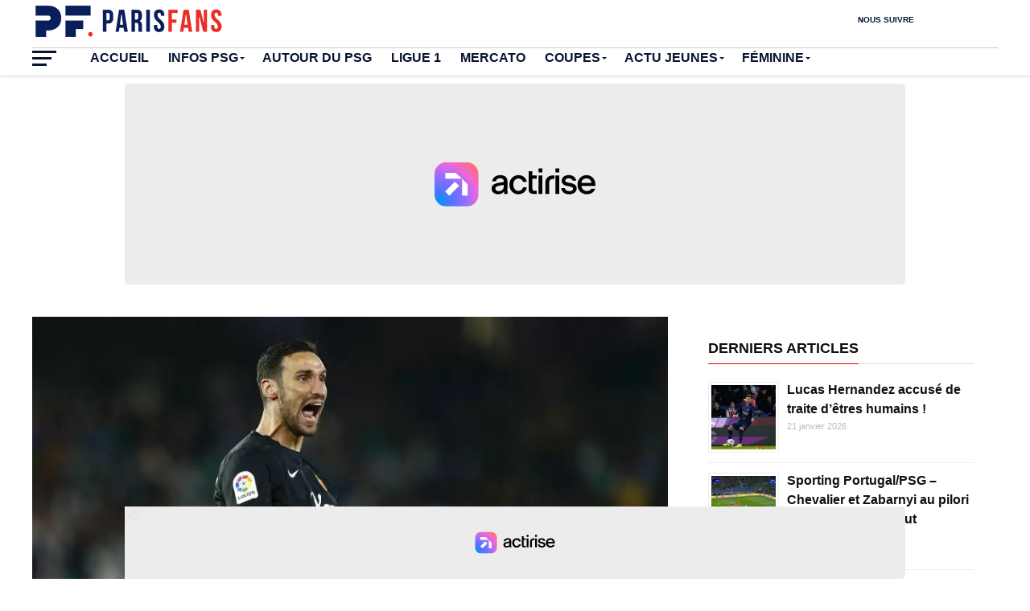

--- FILE ---
content_type: text/html; charset=UTF-8
request_url: https://www.parisfans.fr/transferts/mercato-rico-le-psg-et-la-lazio-seraient-en-discussion-592826.html
body_size: 32497
content:
<!DOCTYPE html>
<html lang="fr-FR">
<head><meta charset="UTF-8" ><script>if(navigator.userAgent.match(/MSIE|Internet Explorer/i)||navigator.userAgent.match(/Trident\/7\..*?rv:11/i)){var href=document.location.href;if(!href.match(/[?&]nowprocket/)){if(href.indexOf("?")==-1){if(href.indexOf("#")==-1){document.location.href=href+"?nowprocket=1"}else{document.location.href=href.replace("#","?nowprocket=1#")}}else{if(href.indexOf("#")==-1){document.location.href=href+"&nowprocket=1"}else{document.location.href=href.replace("#","&nowprocket=1#")}}}}</script><script>(()=>{class RocketLazyLoadScripts{constructor(){this.v="2.0.4",this.userEvents=["keydown","keyup","mousedown","mouseup","mousemove","mouseover","mouseout","touchmove","touchstart","touchend","touchcancel","wheel","click","dblclick","input"],this.attributeEvents=["onblur","onclick","oncontextmenu","ondblclick","onfocus","onmousedown","onmouseenter","onmouseleave","onmousemove","onmouseout","onmouseover","onmouseup","onmousewheel","onscroll","onsubmit"]}async t(){this.i(),this.o(),/iP(ad|hone)/.test(navigator.userAgent)&&this.h(),this.u(),this.l(this),this.m(),this.k(this),this.p(this),this._(),await Promise.all([this.R(),this.L()]),this.lastBreath=Date.now(),this.S(this),this.P(),this.D(),this.O(),this.M(),await this.C(this.delayedScripts.normal),await this.C(this.delayedScripts.defer),await this.C(this.delayedScripts.async),await this.T(),await this.F(),await this.j(),await this.A(),window.dispatchEvent(new Event("rocket-allScriptsLoaded")),this.everythingLoaded=!0,this.lastTouchEnd&&await new Promise(t=>setTimeout(t,500-Date.now()+this.lastTouchEnd)),this.I(),this.H(),this.U(),this.W()}i(){this.CSPIssue=sessionStorage.getItem("rocketCSPIssue"),document.addEventListener("securitypolicyviolation",t=>{this.CSPIssue||"script-src-elem"!==t.violatedDirective||"data"!==t.blockedURI||(this.CSPIssue=!0,sessionStorage.setItem("rocketCSPIssue",!0))},{isRocket:!0})}o(){window.addEventListener("pageshow",t=>{this.persisted=t.persisted,this.realWindowLoadedFired=!0},{isRocket:!0}),window.addEventListener("pagehide",()=>{this.onFirstUserAction=null},{isRocket:!0})}h(){let t;function e(e){t=e}window.addEventListener("touchstart",e,{isRocket:!0}),window.addEventListener("touchend",function i(o){o.changedTouches[0]&&t.changedTouches[0]&&Math.abs(o.changedTouches[0].pageX-t.changedTouches[0].pageX)<10&&Math.abs(o.changedTouches[0].pageY-t.changedTouches[0].pageY)<10&&o.timeStamp-t.timeStamp<200&&(window.removeEventListener("touchstart",e,{isRocket:!0}),window.removeEventListener("touchend",i,{isRocket:!0}),"INPUT"===o.target.tagName&&"text"===o.target.type||(o.target.dispatchEvent(new TouchEvent("touchend",{target:o.target,bubbles:!0})),o.target.dispatchEvent(new MouseEvent("mouseover",{target:o.target,bubbles:!0})),o.target.dispatchEvent(new PointerEvent("click",{target:o.target,bubbles:!0,cancelable:!0,detail:1,clientX:o.changedTouches[0].clientX,clientY:o.changedTouches[0].clientY})),event.preventDefault()))},{isRocket:!0})}q(t){this.userActionTriggered||("mousemove"!==t.type||this.firstMousemoveIgnored?"keyup"===t.type||"mouseover"===t.type||"mouseout"===t.type||(this.userActionTriggered=!0,this.onFirstUserAction&&this.onFirstUserAction()):this.firstMousemoveIgnored=!0),"click"===t.type&&t.preventDefault(),t.stopPropagation(),t.stopImmediatePropagation(),"touchstart"===this.lastEvent&&"touchend"===t.type&&(this.lastTouchEnd=Date.now()),"click"===t.type&&(this.lastTouchEnd=0),this.lastEvent=t.type,t.composedPath&&t.composedPath()[0].getRootNode()instanceof ShadowRoot&&(t.rocketTarget=t.composedPath()[0]),this.savedUserEvents.push(t)}u(){this.savedUserEvents=[],this.userEventHandler=this.q.bind(this),this.userEvents.forEach(t=>window.addEventListener(t,this.userEventHandler,{passive:!1,isRocket:!0})),document.addEventListener("visibilitychange",this.userEventHandler,{isRocket:!0})}U(){this.userEvents.forEach(t=>window.removeEventListener(t,this.userEventHandler,{passive:!1,isRocket:!0})),document.removeEventListener("visibilitychange",this.userEventHandler,{isRocket:!0}),this.savedUserEvents.forEach(t=>{(t.rocketTarget||t.target).dispatchEvent(new window[t.constructor.name](t.type,t))})}m(){const t="return false",e=Array.from(this.attributeEvents,t=>"data-rocket-"+t),i="["+this.attributeEvents.join("],[")+"]",o="[data-rocket-"+this.attributeEvents.join("],[data-rocket-")+"]",s=(e,i,o)=>{o&&o!==t&&(e.setAttribute("data-rocket-"+i,o),e["rocket"+i]=new Function("event",o),e.setAttribute(i,t))};new MutationObserver(t=>{for(const n of t)"attributes"===n.type&&(n.attributeName.startsWith("data-rocket-")||this.everythingLoaded?n.attributeName.startsWith("data-rocket-")&&this.everythingLoaded&&this.N(n.target,n.attributeName.substring(12)):s(n.target,n.attributeName,n.target.getAttribute(n.attributeName))),"childList"===n.type&&n.addedNodes.forEach(t=>{if(t.nodeType===Node.ELEMENT_NODE)if(this.everythingLoaded)for(const i of[t,...t.querySelectorAll(o)])for(const t of i.getAttributeNames())e.includes(t)&&this.N(i,t.substring(12));else for(const e of[t,...t.querySelectorAll(i)])for(const t of e.getAttributeNames())this.attributeEvents.includes(t)&&s(e,t,e.getAttribute(t))})}).observe(document,{subtree:!0,childList:!0,attributeFilter:[...this.attributeEvents,...e]})}I(){this.attributeEvents.forEach(t=>{document.querySelectorAll("[data-rocket-"+t+"]").forEach(e=>{this.N(e,t)})})}N(t,e){const i=t.getAttribute("data-rocket-"+e);i&&(t.setAttribute(e,i),t.removeAttribute("data-rocket-"+e))}k(t){Object.defineProperty(HTMLElement.prototype,"onclick",{get(){return this.rocketonclick||null},set(e){this.rocketonclick=e,this.setAttribute(t.everythingLoaded?"onclick":"data-rocket-onclick","this.rocketonclick(event)")}})}S(t){function e(e,i){let o=e[i];e[i]=null,Object.defineProperty(e,i,{get:()=>o,set(s){t.everythingLoaded?o=s:e["rocket"+i]=o=s}})}e(document,"onreadystatechange"),e(window,"onload"),e(window,"onpageshow");try{Object.defineProperty(document,"readyState",{get:()=>t.rocketReadyState,set(e){t.rocketReadyState=e},configurable:!0}),document.readyState="loading"}catch(t){console.log("WPRocket DJE readyState conflict, bypassing")}}l(t){this.originalAddEventListener=EventTarget.prototype.addEventListener,this.originalRemoveEventListener=EventTarget.prototype.removeEventListener,this.savedEventListeners=[],EventTarget.prototype.addEventListener=function(e,i,o){o&&o.isRocket||!t.B(e,this)&&!t.userEvents.includes(e)||t.B(e,this)&&!t.userActionTriggered||e.startsWith("rocket-")||t.everythingLoaded?t.originalAddEventListener.call(this,e,i,o):(t.savedEventListeners.push({target:this,remove:!1,type:e,func:i,options:o}),"mouseenter"!==e&&"mouseleave"!==e||t.originalAddEventListener.call(this,e,t.savedUserEvents.push,o))},EventTarget.prototype.removeEventListener=function(e,i,o){o&&o.isRocket||!t.B(e,this)&&!t.userEvents.includes(e)||t.B(e,this)&&!t.userActionTriggered||e.startsWith("rocket-")||t.everythingLoaded?t.originalRemoveEventListener.call(this,e,i,o):t.savedEventListeners.push({target:this,remove:!0,type:e,func:i,options:o})}}J(t,e){this.savedEventListeners=this.savedEventListeners.filter(i=>{let o=i.type,s=i.target||window;return e!==o||t!==s||(this.B(o,s)&&(i.type="rocket-"+o),this.$(i),!1)})}H(){EventTarget.prototype.addEventListener=this.originalAddEventListener,EventTarget.prototype.removeEventListener=this.originalRemoveEventListener,this.savedEventListeners.forEach(t=>this.$(t))}$(t){t.remove?this.originalRemoveEventListener.call(t.target,t.type,t.func,t.options):this.originalAddEventListener.call(t.target,t.type,t.func,t.options)}p(t){let e;function i(e){return t.everythingLoaded?e:e.split(" ").map(t=>"load"===t||t.startsWith("load.")?"rocket-jquery-load":t).join(" ")}function o(o){function s(e){const s=o.fn[e];o.fn[e]=o.fn.init.prototype[e]=function(){return this[0]===window&&t.userActionTriggered&&("string"==typeof arguments[0]||arguments[0]instanceof String?arguments[0]=i(arguments[0]):"object"==typeof arguments[0]&&Object.keys(arguments[0]).forEach(t=>{const e=arguments[0][t];delete arguments[0][t],arguments[0][i(t)]=e})),s.apply(this,arguments),this}}if(o&&o.fn&&!t.allJQueries.includes(o)){const e={DOMContentLoaded:[],"rocket-DOMContentLoaded":[]};for(const t in e)document.addEventListener(t,()=>{e[t].forEach(t=>t())},{isRocket:!0});o.fn.ready=o.fn.init.prototype.ready=function(i){function s(){parseInt(o.fn.jquery)>2?setTimeout(()=>i.bind(document)(o)):i.bind(document)(o)}return"function"==typeof i&&(t.realDomReadyFired?!t.userActionTriggered||t.fauxDomReadyFired?s():e["rocket-DOMContentLoaded"].push(s):e.DOMContentLoaded.push(s)),o([])},s("on"),s("one"),s("off"),t.allJQueries.push(o)}e=o}t.allJQueries=[],o(window.jQuery),Object.defineProperty(window,"jQuery",{get:()=>e,set(t){o(t)}})}P(){const t=new Map;document.write=document.writeln=function(e){const i=document.currentScript,o=document.createRange(),s=i.parentElement;let n=t.get(i);void 0===n&&(n=i.nextSibling,t.set(i,n));const c=document.createDocumentFragment();o.setStart(c,0),c.appendChild(o.createContextualFragment(e)),s.insertBefore(c,n)}}async R(){return new Promise(t=>{this.userActionTriggered?t():this.onFirstUserAction=t})}async L(){return new Promise(t=>{document.addEventListener("DOMContentLoaded",()=>{this.realDomReadyFired=!0,t()},{isRocket:!0})})}async j(){return this.realWindowLoadedFired?Promise.resolve():new Promise(t=>{window.addEventListener("load",t,{isRocket:!0})})}M(){this.pendingScripts=[];this.scriptsMutationObserver=new MutationObserver(t=>{for(const e of t)e.addedNodes.forEach(t=>{"SCRIPT"!==t.tagName||t.noModule||t.isWPRocket||this.pendingScripts.push({script:t,promise:new Promise(e=>{const i=()=>{const i=this.pendingScripts.findIndex(e=>e.script===t);i>=0&&this.pendingScripts.splice(i,1),e()};t.addEventListener("load",i,{isRocket:!0}),t.addEventListener("error",i,{isRocket:!0}),setTimeout(i,1e3)})})})}),this.scriptsMutationObserver.observe(document,{childList:!0,subtree:!0})}async F(){await this.X(),this.pendingScripts.length?(await this.pendingScripts[0].promise,await this.F()):this.scriptsMutationObserver.disconnect()}D(){this.delayedScripts={normal:[],async:[],defer:[]},document.querySelectorAll("script[type$=rocketlazyloadscript]").forEach(t=>{t.hasAttribute("data-rocket-src")?t.hasAttribute("async")&&!1!==t.async?this.delayedScripts.async.push(t):t.hasAttribute("defer")&&!1!==t.defer||"module"===t.getAttribute("data-rocket-type")?this.delayedScripts.defer.push(t):this.delayedScripts.normal.push(t):this.delayedScripts.normal.push(t)})}async _(){await this.L();let t=[];document.querySelectorAll("script[type$=rocketlazyloadscript][data-rocket-src]").forEach(e=>{let i=e.getAttribute("data-rocket-src");if(i&&!i.startsWith("data:")){i.startsWith("//")&&(i=location.protocol+i);try{const o=new URL(i).origin;o!==location.origin&&t.push({src:o,crossOrigin:e.crossOrigin||"module"===e.getAttribute("data-rocket-type")})}catch(t){}}}),t=[...new Map(t.map(t=>[JSON.stringify(t),t])).values()],this.Y(t,"preconnect")}async G(t){if(await this.K(),!0!==t.noModule||!("noModule"in HTMLScriptElement.prototype))return new Promise(e=>{let i;function o(){(i||t).setAttribute("data-rocket-status","executed"),e()}try{if(navigator.userAgent.includes("Firefox/")||""===navigator.vendor||this.CSPIssue)i=document.createElement("script"),[...t.attributes].forEach(t=>{let e=t.nodeName;"type"!==e&&("data-rocket-type"===e&&(e="type"),"data-rocket-src"===e&&(e="src"),i.setAttribute(e,t.nodeValue))}),t.text&&(i.text=t.text),t.nonce&&(i.nonce=t.nonce),i.hasAttribute("src")?(i.addEventListener("load",o,{isRocket:!0}),i.addEventListener("error",()=>{i.setAttribute("data-rocket-status","failed-network"),e()},{isRocket:!0}),setTimeout(()=>{i.isConnected||e()},1)):(i.text=t.text,o()),i.isWPRocket=!0,t.parentNode.replaceChild(i,t);else{const i=t.getAttribute("data-rocket-type"),s=t.getAttribute("data-rocket-src");i?(t.type=i,t.removeAttribute("data-rocket-type")):t.removeAttribute("type"),t.addEventListener("load",o,{isRocket:!0}),t.addEventListener("error",i=>{this.CSPIssue&&i.target.src.startsWith("data:")?(console.log("WPRocket: CSP fallback activated"),t.removeAttribute("src"),this.G(t).then(e)):(t.setAttribute("data-rocket-status","failed-network"),e())},{isRocket:!0}),s?(t.fetchPriority="high",t.removeAttribute("data-rocket-src"),t.src=s):t.src="data:text/javascript;base64,"+window.btoa(unescape(encodeURIComponent(t.text)))}}catch(i){t.setAttribute("data-rocket-status","failed-transform"),e()}});t.setAttribute("data-rocket-status","skipped")}async C(t){const e=t.shift();return e?(e.isConnected&&await this.G(e),this.C(t)):Promise.resolve()}O(){this.Y([...this.delayedScripts.normal,...this.delayedScripts.defer,...this.delayedScripts.async],"preload")}Y(t,e){this.trash=this.trash||[];let i=!0;var o=document.createDocumentFragment();t.forEach(t=>{const s=t.getAttribute&&t.getAttribute("data-rocket-src")||t.src;if(s&&!s.startsWith("data:")){const n=document.createElement("link");n.href=s,n.rel=e,"preconnect"!==e&&(n.as="script",n.fetchPriority=i?"high":"low"),t.getAttribute&&"module"===t.getAttribute("data-rocket-type")&&(n.crossOrigin=!0),t.crossOrigin&&(n.crossOrigin=t.crossOrigin),t.integrity&&(n.integrity=t.integrity),t.nonce&&(n.nonce=t.nonce),o.appendChild(n),this.trash.push(n),i=!1}}),document.head.appendChild(o)}W(){this.trash.forEach(t=>t.remove())}async T(){try{document.readyState="interactive"}catch(t){}this.fauxDomReadyFired=!0;try{await this.K(),this.J(document,"readystatechange"),document.dispatchEvent(new Event("rocket-readystatechange")),await this.K(),document.rocketonreadystatechange&&document.rocketonreadystatechange(),await this.K(),this.J(document,"DOMContentLoaded"),document.dispatchEvent(new Event("rocket-DOMContentLoaded")),await this.K(),this.J(window,"DOMContentLoaded"),window.dispatchEvent(new Event("rocket-DOMContentLoaded"))}catch(t){console.error(t)}}async A(){try{document.readyState="complete"}catch(t){}try{await this.K(),this.J(document,"readystatechange"),document.dispatchEvent(new Event("rocket-readystatechange")),await this.K(),document.rocketonreadystatechange&&document.rocketonreadystatechange(),await this.K(),this.J(window,"load"),window.dispatchEvent(new Event("rocket-load")),await this.K(),window.rocketonload&&window.rocketonload(),await this.K(),this.allJQueries.forEach(t=>t(window).trigger("rocket-jquery-load")),await this.K(),this.J(window,"pageshow");const t=new Event("rocket-pageshow");t.persisted=this.persisted,window.dispatchEvent(t),await this.K(),window.rocketonpageshow&&window.rocketonpageshow({persisted:this.persisted})}catch(t){console.error(t)}}async K(){Date.now()-this.lastBreath>45&&(await this.X(),this.lastBreath=Date.now())}async X(){return document.hidden?new Promise(t=>setTimeout(t)):new Promise(t=>requestAnimationFrame(t))}B(t,e){return e===document&&"readystatechange"===t||(e===document&&"DOMContentLoaded"===t||(e===window&&"DOMContentLoaded"===t||(e===window&&"load"===t||e===window&&"pageshow"===t)))}static run(){(new RocketLazyLoadScripts).t()}}RocketLazyLoadScripts.run()})();</script>

<meta name="viewport" id="viewport" content="width=device-width, initial-scale=1.0, maximum-scale=1.0, minimum-scale=1.0, user-scalable=no" />
<link rel="pingback" href="https://www.parisfans.fr/xmlrpc.php" />
<meta name="facebook-domain-verification" content="scqokamdahgatlpr4wctebke6kmlaj" />
<meta property="og:image" content="https://www.parisfans.fr/wp-content/uploads/2022/03/Icon_AP_200222_012-1000x600.jpg" />
<meta name="twitter:image" content="https://www.parisfans.fr/wp-content/uploads/2022/03/Icon_AP_200222_012-1000x600.jpg" />
<meta property="og:type" content="article" />
<meta property="og:description" content="Sergio Rico, gardien de 28 ans sous contrat jusqu&rsquo;en 2024 au Paris Saint-Germain, a été prêté au RCD Majorque (16e de Liga) jusqu&rsquo;à la fin de la saison 2021-2022. Et déjà il est de retour dans les rumeurs du mercato avec un intérêt de la Lazio Rome de nouveau évoqué par La Gazzetta dello Sport [&hellip;]" />
<meta name="twitter:card" content="summary_large_image">
<meta name="twitter:site" content="@ParisFansfr" />
<meta name="twitter:url" content="https://www.parisfans.fr/transferts/mercato-rico-le-psg-et-la-lazio-seraient-en-discussion-592826.html">
<meta name="twitter:title" content="Mercato &#8211; Rico, le PSG et la Lazio seraient en discussion">
<meta name="twitter:description" content="Sergio Rico, gardien de 28 ans sous contrat jusqu&rsquo;en 2024 au Paris Saint-Germain, a été prêté au RCD Majorque (16e de Liga) jusqu&rsquo;à la fin de la saison 2021-2022. Et déjà il est de retour dans les rumeurs du mercato avec un intérêt de la Lazio Rome de nouveau évoqué par La Gazzetta dello Sport [&hellip;]">
<meta name='robots' content='index, follow, max-image-preview:large, max-snippet:-1, max-video-preview:-1' />

	<!-- This site is optimized with the Yoast SEO plugin v26.7 - https://yoast.com/wordpress/plugins/seo/ -->
	<title>Mercato - Rico, le PSG et la Lazio seraient en discussion</title>
<style id="wpr-usedcss">img:is([sizes=auto i],[sizes^="auto," i]){contain-intrinsic-size:3000px 1500px}:root{--wp--preset--aspect-ratio--square:1;--wp--preset--aspect-ratio--4-3:4/3;--wp--preset--aspect-ratio--3-4:3/4;--wp--preset--aspect-ratio--3-2:3/2;--wp--preset--aspect-ratio--2-3:2/3;--wp--preset--aspect-ratio--16-9:16/9;--wp--preset--aspect-ratio--9-16:9/16;--wp--preset--color--black:#000000;--wp--preset--color--cyan-bluish-gray:#abb8c3;--wp--preset--color--white:#ffffff;--wp--preset--color--pale-pink:#f78da7;--wp--preset--color--vivid-red:#cf2e2e;--wp--preset--color--luminous-vivid-orange:#ff6900;--wp--preset--color--luminous-vivid-amber:#fcb900;--wp--preset--color--light-green-cyan:#7bdcb5;--wp--preset--color--vivid-green-cyan:#00d084;--wp--preset--color--pale-cyan-blue:#8ed1fc;--wp--preset--color--vivid-cyan-blue:#0693e3;--wp--preset--color--vivid-purple:#9b51e0;--wp--preset--gradient--vivid-cyan-blue-to-vivid-purple:linear-gradient(135deg,rgba(6, 147, 227, 1) 0%,rgb(155, 81, 224) 100%);--wp--preset--gradient--light-green-cyan-to-vivid-green-cyan:linear-gradient(135deg,rgb(122, 220, 180) 0%,rgb(0, 208, 130) 100%);--wp--preset--gradient--luminous-vivid-amber-to-luminous-vivid-orange:linear-gradient(135deg,rgba(252, 185, 0, 1) 0%,rgba(255, 105, 0, 1) 100%);--wp--preset--gradient--luminous-vivid-orange-to-vivid-red:linear-gradient(135deg,rgba(255, 105, 0, 1) 0%,rgb(207, 46, 46) 100%);--wp--preset--gradient--very-light-gray-to-cyan-bluish-gray:linear-gradient(135deg,rgb(238, 238, 238) 0%,rgb(169, 184, 195) 100%);--wp--preset--gradient--cool-to-warm-spectrum:linear-gradient(135deg,rgb(74, 234, 220) 0%,rgb(151, 120, 209) 20%,rgb(207, 42, 186) 40%,rgb(238, 44, 130) 60%,rgb(251, 105, 98) 80%,rgb(254, 248, 76) 100%);--wp--preset--gradient--blush-light-purple:linear-gradient(135deg,rgb(255, 206, 236) 0%,rgb(152, 150, 240) 100%);--wp--preset--gradient--blush-bordeaux:linear-gradient(135deg,rgb(254, 205, 165) 0%,rgb(254, 45, 45) 50%,rgb(107, 0, 62) 100%);--wp--preset--gradient--luminous-dusk:linear-gradient(135deg,rgb(255, 203, 112) 0%,rgb(199, 81, 192) 50%,rgb(65, 88, 208) 100%);--wp--preset--gradient--pale-ocean:linear-gradient(135deg,rgb(255, 245, 203) 0%,rgb(182, 227, 212) 50%,rgb(51, 167, 181) 100%);--wp--preset--gradient--electric-grass:linear-gradient(135deg,rgb(202, 248, 128) 0%,rgb(113, 206, 126) 100%);--wp--preset--gradient--midnight:linear-gradient(135deg,rgb(2, 3, 129) 0%,rgb(40, 116, 252) 100%);--wp--preset--font-size--small:13px;--wp--preset--font-size--medium:20px;--wp--preset--font-size--large:36px;--wp--preset--font-size--x-large:42px;--wp--preset--spacing--20:0.44rem;--wp--preset--spacing--30:0.67rem;--wp--preset--spacing--40:1rem;--wp--preset--spacing--50:1.5rem;--wp--preset--spacing--60:2.25rem;--wp--preset--spacing--70:3.38rem;--wp--preset--spacing--80:5.06rem;--wp--preset--shadow--natural:6px 6px 9px rgba(0, 0, 0, .2);--wp--preset--shadow--deep:12px 12px 50px rgba(0, 0, 0, .4);--wp--preset--shadow--sharp:6px 6px 0px rgba(0, 0, 0, .2);--wp--preset--shadow--outlined:6px 6px 0px -3px rgba(255, 255, 255, 1),6px 6px rgba(0, 0, 0, 1);--wp--preset--shadow--crisp:6px 6px 0px rgba(0, 0, 0, 1)}:where(.is-layout-flex){gap:.5em}:where(.is-layout-grid){gap:.5em}:where(.wp-block-post-template.is-layout-flex){gap:1.25em}:where(.wp-block-post-template.is-layout-grid){gap:1.25em}:where(.wp-block-columns.is-layout-flex){gap:2em}:where(.wp-block-columns.is-layout-grid){gap:2em}:root :where(.wp-block-pullquote){font-size:1.5em;line-height:1.6}.sp-header{position:relative;overflow:visible;z-index:10000}.sp-tab-menu-item{display:inline-block;margin:0}.sp-tab-menu-item a{display:block;margin:0 10px;color:inherit;opacity:.5;transition:all .3s}.sp-tab-menu-item a:focus{outline:0}.sp-tab-menu-item a:hover,.sp-tab-menu-item-active a{color:inherit;opacity:1}.sp-tab-content{display:none}.sp-data-table{width:100%;table-layout:auto;border-spacing:0}.sp-paginated-table{margin-bottom:0}.sp-data-table thead th{white-space:nowrap}.sp-data-table thead .sorting,.sp-data-table thead .sorting_asc,.sp-data-table thead .sorting_asc_disabled,.sp-data-table thead .sorting_desc,.sp-data-table thead .sorting_desc_disabled{cursor:pointer;position:relative}.sp-data-table tbody a{text-decoration:none}.sp-data-table .sorting:after,.sp-data-table .sorting_asc:after,.sp-data-table .sorting_desc:after{font-family:dashicons;margin:0 -.2em}.sp-data-table .sorting:after{content:"\f156";color:transparent;position:absolute}.sp-data-table .sorting_asc:after{content:"\f142";position:absolute}.sp-data-table .sorting_desc:after{content:"\f140";position:absolute}.sp-data-table .data-number,.sp-data-table .data-rank{width:1px}@font-face{font-display:swap;font-family:sportspress;src:url('https://www.parisfans.fr/wp-content/plugins/sportspress/assets/fonts/sportspress.eot?ddphik2');src:url('https://www.parisfans.fr/wp-content/plugins/sportspress/assets/fonts/sportspress.eot?#iefixddphik2') format('embedded-opentype'),url('https://www.parisfans.fr/wp-content/plugins/sportspress/assets/fonts/sportspress.woff2?ddphik2') format('woff2'),url('https://www.parisfans.fr/wp-content/plugins/sportspress/assets/fonts/sportspress.ttf?ddphik2') format('truetype'),url('https://www.parisfans.fr/wp-content/plugins/sportspress/assets/fonts/sportspress.woff?ddphik2') format('woff'),url('https://www.parisfans.fr/wp-content/plugins/sportspress/assets/fonts/sportspress.svg?ddphik2#sportspress') format('svg');font-weight:400;font-style:normal}article,footer,header,nav,section{display:block}html{overflow-x:hidden}body{color:#444;font-size:1rem;-webkit-font-smoothing:antialiased;font-weight:400;line-height:100%;margin:0 auto;padding:0}h1,h1 a,h2,h2 a,h3,h3 a,h4,h4 a{-webkit-backface-visibility:hidden;color:#222}img{max-width:100%;height:auto;-webkit-backface-visibility:hidden}iframe,object,video{max-width:100%}a,a:visited{text-decoration:none;-webkit-transition:color .25s;-moz-transition:color .25s;-ms-transition:color .25s;-o-transition:color .25s;transition:color .25s}a:hover{text-decoration:none}a:active,a:focus{outline:0}#mvp-site{overflow:hidden;width:100%}.relative{position:relative}.right{float:right}.left{float:left}.mvp-mob-img{display:none}.mvp-fly-fade,a.mvp-inf-more-but,ul.mvp-foot-soc-list li a{-webkit-transition:.25s;-moz-transition:.25s;-ms-transition:.25s;-o-transition:.25s;transition:all .25s}#mvp-fly-wrap,#mvp-main-wrap,#mvp-post-trend-wrap,#mvp-search-wrap,#mvp-top-head-wrap,ul.mvp-mob-soc-list{-webkit-transition:-webkit-transform .25s;-moz-transition:-moz-transform .25s;-ms-transition:-ms-transform .25s;-o-transition:-o-transform .25s;transition:transform .25s ease}#mvp-top-head-wrap{-webkit-box-shadow:0 2px 2px 0 rgba(0,0,0,.1);-moz-box-shadow:0 2px 2px 0 rgba(0,0,0,.1);-ms-box-shadow:0 2px 2px 0 rgba(0,0,0,.1);-o-box-shadow:0 2px 2px 0 rgba(0,0,0,.1);box-shadow:0 2px 2px 0 rgba(0,0,0,.1);position:fixed;left:0;top:0;-webkit-transform:translate3d(0,0,0);-moz-transform:translate3d(0,0,0);-ms-transform:translate3d(0,0,0);-o-transform:translate3d(0,0,0);transform:translate3d(0,0,0);width:100%;z-index:9000}#mvp-main-nav-wrap{float:left;position:relative;width:100%}#mvp-post-trend-wrap{background:#fff;border-top:1px solid #ddd;-webkit-box-shadow:0 -2px 2px 0 rgba(0,0,0,.1);-moz-box-shadow:0 -2px 2px 0 rgba(0,0,0,.1);-ms-box-shadow:0 -2px 2px 0 rgba(0,0,0,.1);-o-box-shadow:0 -2px 2px 0 rgba(0,0,0,.1);box-shadow:0 -2px 2px 0 rgba(0,0,0,.1);opacity:0;overflow:hidden;position:fixed;bottom:0;left:0;-webkit-transform:translate3d(0,0,0);-moz-transform:translate3d(0,0,0);-ms-transform:translate3d(0,0,0);-o-transform:translate3d(0,0,0);transform:translate3d(0,0,0);-webkit-transition:opacity .25s;-moz-transition:opacity .25s;-ms-transition:opacity .25s;-o-transition:opacity .25s;transition:opacity .25s;width:100%;height:0;z-index:500}.mvp-post-trend-down{opacity:1!important;overflow:visible!important;height:70px!important}#mvp-top-nav-wrap{width:100%;height:50px;z-index:50}.mvp-main-box-cont{margin:0 auto;width:1200px;height:100%}#mvp-foot-wrap .mvp-main-box-cont,#mvp-main-wrap .mvp-main-box-cont{position:relative;z-index:5}#mvp-top-nav-cont{border-bottom:1px solid rgba(0,0,0,.2);width:100%}.mvp-top-nav-right-out{float:left;margin-right:-270px;width:100%}.mvp-top-nav-right-in{margin-right:270px}#mvp-top-nav-left{width:100%}.mvp-top-nav-left-out{float:right;margin-left:0;width:100%}.mvp-top-nav-menu-but{display:none;margin-right:20px;padding:3px 0}#mvp-top-nav-logo{line-height:0;max-height:54px}h1.mvp-logo-title,h2.mvp-logo-title{display:block;font-size:0}.mvp-top-nav-left-in{margin-left:0}#mvp-top-nav-right{text-align:right;width:270px;height:50px}#mvp-top-nav-soc{display:inline-block;margin-right:10px;width:240px}span.mvp-nav-soc-head{float:right;font-size:10px;font-weight:600;line-height:1;margin-right:10px;padding:20px 0;text-transform:uppercase}span.mvp-nav-search-but{cursor:pointer;font-size:20px;line-height:1;padding:15px 0}span.mvp-nav-soc-but{float:right;font-size:20px;line-height:1;padding:15px 8px}#mvp-search-wrap{-webkit-backface-visibility:hidden;backface-visibility:hidden;background:rgba(255,255,255,.94);opacity:0;position:fixed;top:0;left:0;-webkit-transform:translate3d(0,-100%,0);-moz-transform:translate3d(0,-100%,0);-ms-transform:translate3d(0,-100%,0);-o-transform:translate3d(0,-100%,0);transform:translate3d(0,-100%,0);width:100%;height:100%;z-index:999999}#mvp-search-box{margin:-60px 0 0 -300px;position:absolute;top:50%;left:50%;width:600px}#searchform input{background:0 0;border:0;border-bottom:1px solid #444;color:#444;float:left;font-size:70px;font-weight:400;line-height:100%;padding:20px 0;width:100%;height:70px}#searchform #searchsubmit{border:none;float:left}#searchform #s:focus{outline:0}#mvp-main-wrap{margin-top:94px;width:100%}#mvp-leader-wrap{margin:15px 0 -5px;width:100%}#mvp-leader-cont{line-height:0;text-align:center;width:100%}#mvp-main-body-wrap{margin-top:20px;width:100%}#mvp-main-body{width:100%}#mvp-bot-nav-wrap{width:100%;height:44px}#mvp-bot-nav-cont{width:100%}.mvp-bot-nav-out{float:right;margin-left:-60px;width:100%}.mvp-bot-nav-in{margin-left:60px}#mvp-nav-menu{width:100%;height:44px}#mvp-nav-menu ul,#mvp-nav-menu ul li{float:left}#mvp-nav-menu ul{width:100%}#mvp-nav-menu ul li{position:relative}#mvp-nav-menu ul li a{float:left;font-size:16px;font-weight:700;line-height:1;padding:14px 12px;position:relative;text-transform:uppercase}#mvp-nav-menu ul li:hover a{padding:14px 12px 13px}#mvp-nav-menu ul li.menu-item-has-children ul.sub-menu li a:after,#mvp-nav-menu ul li.menu-item-has-children ul.sub-menu li ul.sub-menu li a:after,#mvp-nav-menu ul li.menu-item-has-children ul.sub-menu li ul.sub-menu li ul.sub-menu li a:after{border-style:none;border-width:medium;content:'';position:relative;top:auto;right:auto}#mvp-nav-menu ul li.menu-item-has-children a:after{border-style:solid;border-width:3px 3px 0;content:'';position:absolute;top:21px;right:10px}#mvp-nav-menu ul li.menu-item-has-children a{padding:14px 18px 14px 12px}#mvp-nav-menu ul li.menu-item-has-children:hover a{padding:14px 18px 13px 12px}#mvp-nav-menu ul li ul.sub-menu{background:#fff;-webkit-box-shadow:-1px 2px 5px 0 rgba(0,0,0,.2);-moz-box-shadow:-1px 2px 5px 0 rgba(0,0,0,.2);-ms-box-shadow:-1px 2px 5px 0 rgba(0,0,0,.2);-o-box-shadow:-1px 2px 5px 0 rgba(0,0,0,.2);box-shadow:0 1px 6px 0 rgba(0,0,0,.2);position:absolute;top:44px;left:0;max-width:200px;-webkit-transition:-webkit-transform .3s;-moz-transition:-moz-transform .3s;-ms-transition:-ms-transform .3s;-o-transition:-o-transform .3s;transition:transform .3s;-webkit-transform:translateY(-999px);-moz-transform:translateY(-999px);-ms-transform:translateY(-999px);-o-transform:translateY(-999px);transform:translateY(-999px);width:auto;z-index:-1}#mvp-nav-menu ul li:hover ul.sub-menu{overflow:visible;-webkit-transform:translateY(0);-moz-transform:translateY(0);-ms-transform:translateY(0);-o-transform:translateY(0);transform:translateY(0)}#mvp-nav-menu ul li ul.sub-menu li{display:block;float:left;position:relative;width:100%}#mvp-nav-menu ul li ul.sub-menu li a{background:#fff;border-top:1px solid rgba(0,0,0,.1);border-bottom:none;color:#444!important;float:left;font-size:13px;line-height:1.15;padding:12px 20px!important;text-transform:uppercase;width:160px}#mvp-nav-menu ul li ul.sub-menu li a:hover{background:rgba(0,0,0,.1);border-bottom:none;padding:12px 20px}#mvp-nav-menu ul li ul.sub-menu li ul,#mvp-nav-menu ul li ul.sub-menu ul.sub-menu li ul{display:none;position:absolute;top:0;left:200px;z-index:10}#mvp-nav-menu ul li ul.sub-menu li:hover ul,#mvp-nav-menu ul li ul.sub-menu ul.sub-menu li:hover ul{display:block}#mvp-nav-menu ul li:hover ul.sub-menu li.menu-item-has-children a{position:relative}#mvp-nav-menu ul li:hover ul.sub-menu li ul.sub-menu li.menu-item-has-children a:after,#mvp-nav-menu ul li:hover ul.sub-menu li.menu-item-has-children a:after{border-color:transparent transparent transparent #444!important;border-style:solid;border-width:3px 0 3px 3px;content:'';position:absolute;top:15px;right:10px}#mvp-fly-wrap{overflow:hidden;position:fixed;top:0;bottom:0;left:0;-webkit-transform:translate3d(-370px,0,0);-moz-transform:translate3d(-370px,0,0);-ms-transform:translate3d(-370px,0,0);-o-transform:translate3d(-370px,0,0);transform:translate3d(-370px,0,0);width:370px;height:100%;z-index:999999}.mvp-fly-but-wrap,.mvp-search-but-wrap{cursor:pointer;width:30px;height:44px}.mvp-search-but-wrap{position:absolute;top:60px;right:80px;width:60px}.mvp-fly-but-wrap span,.mvp-search-but-wrap span{display:block;position:absolute;left:0;-webkit-transform:rotate(0);-moz-transform:rotate(0);-ms-transform:rotate(0);-o-transform:rotate(0);transform:rotate(0);-webkit-transition:.25s ease-in-out;-moz-transition:.25s ease-in-out;-ms-transition:.25s ease-in-out;-o-transition:.25s ease-in-out;transition:.25s ease-in-out;height:3px}.mvp-search-but-wrap span{background:#333;top:24px}.mvp-fly-but-wrap span:first-child{top:12.5px;width:30px}.mvp-fly-but-wrap span:nth-child(2),.mvp-fly-but-wrap span:nth-child(3){top:20.5px;width:24px}.mvp-fly-but-wrap span:nth-child(4){top:28.5px;width:18px}.mvp-search-but-wrap span:first-child{-webkit-transform:rotate(45deg);-moz-transform:rotate(45deg);-ms-transform:rotate(45deg);-o-transform:rotate(45deg);transform:rotate(45deg);width:30px}.mvp-search-but-wrap span:nth-child(2){-webkit-transform:rotate(-45deg);-moz-transform:rotate(-45deg);-ms-transform:rotate(-45deg);-o-transform:rotate(-45deg);transform:rotate(-45deg);width:30px}.mvp-search-but-wrap span:first-child,.mvp-search-but-wrap span:nth-child(2){width:60px}#mvp-fly-menu-top{width:100%;height:60px}.mvp-fly-top-out{margin-right:-120px;left:60px;width:100%}.mvp-fly-top-in{margin-right:120px}#mvp-fly-logo{margin:0 6.45161290323%;text-align:center;width:87.0967741935%}#mvp-fly-logo img{line-height:0}.mvp-fly-but-menu{float:left;margin-left:15px;position:relative}.mvp-fly-top{background:#111;-webkit-border-radius:3px;border-radius:3px;cursor:pointer;opacity:.8;overflow:hidden;position:fixed;right:10px;bottom:0;-webkit-transition:.3s;transition:all .3s;width:50px;height:50px;z-index:500}.mvp-fly-top:hover{opacity:1}.mvp-fly-top{-webkit-transform:translate3d(0,100px,0);-moz-transform:translate3d(0,100px,0);-ms-transform:translate3d(0,100px,0);-o-transform:translate3d(0,100px,0);transform:translate3d(0,100px,0)}.mvp-to-top{-webkit-transform:translate3d(0,-10px,0);-moz-transform:translate3d(0,-10px,0);-ms-transform:translate3d(0,-10px,0);-o-transform:translate3d(0,-10px,0);transform:translate3d(0,-10px,0)}.mvp-fly-top i{font-size:40px;line-height:100%;position:absolute;top:1px;left:12.1px}.mvp-fly-top i{color:#fff}#mvp-fly-menu-wrap{overflow:hidden;position:absolute;top:60px;left:0;width:100%;height:100%}nav.mvp-fly-nav-menu{-webkit-backface-visibility:hidden;backface-visibility:hidden;margin:20px 5.40540540541% 0;overflow:hidden;position:absolute!important;width:89.1891891892%;max-height:65%}nav.mvp-fly-nav-menu ul{float:left;position:relative;width:100%}nav.mvp-fly-nav-menu ul li{border-top:1px solid rgba(0,0,0,.1);cursor:pointer;float:left;position:relative;width:100%;-webkit-tap-highlight-color:transparent}nav.mvp-fly-nav-menu ul li:first-child{border-top:none;margin-top:-14px}nav.mvp-fly-nav-menu ul li ul li:first-child{margin-top:0}nav.mvp-fly-nav-menu ul li a{display:inline-block;float:left;font-size:16px;font-weight:700;line-height:1;padding:14px 0;text-transform:uppercase}nav.mvp-fly-nav-menu ul li.menu-item-has-children:after{content:'+';font-family:'Open Sans',sans-serif;font-size:32px;font-weight:700;position:absolute;right:0;top:7px}nav.mvp-fly-nav-menu ul li.menu-item-has-children.tog-minus:after{content:'_';right:4px;top:-9px}nav.mvp-fly-nav-menu ul li ul.sub-menu{border-top:1px solid rgba(0,0,0,.1);display:none;float:left;padding-left:6.66666666666%;width:93.333333333%}.mvp-fly-fade{background:#222;cursor:pointer;opacity:0;width:100%;position:fixed;top:0;left:0;z-index:99999}#mvp-fly-soc-wrap{margin:0 5.40540540541%;position:absolute;bottom:20px;left:0;text-align:center;width:89.1891891892%}span.mvp-fly-soc-head{display:inline-block;font-family:Lato,sans-serif;font-size:.65rem;font-weight:400;line-height:1;margin-bottom:15px;text-transform:uppercase}ul.mvp-fly-soc-list{text-align:center;width:100%}ul.mvp-fly-soc-list li{display:inline-block}ul.mvp-fly-soc-list li a{-webkit-border-radius:50%;-moz-border-radius:50%;-ms-border-radius:50%;-o-border-radius:50%;border-radius:50%;display:inline-block;font-size:12px;line-height:1;margin-left:2px;padding-top:10px;text-align:center;-webkit-transition:background .25s;-moz-transition:background .25s;-ms-transition:background .25s;-o-transition:background .25s;transition:background .25s;width:32px;height:22px}ul.mvp-fly-soc-list li:first-child a{margin-left:0}ul.mvp-fly-soc-list li a:hover{padding-top:8px;width:28px;height:20px}.mvp-sec-pad{background:#fff;border-bottom:1px solid #bbb;padding:30px 2.5%;width:95%}#mvp-side-wrap{float:right;margin-left:50px;width:330px}.single #mvp-side-wrap{margin:0 0 0 50px}.mvp-side-widget{float:left;margin-bottom:30px;position:relative;width:100%}#mvp-side-wrap a{color:#111!important;font-weight:700;line-height:1.1}#mvp-side-wrap #searchform input{background:#eee;border:1px solid #ddd;-webkit-border-radius:3px;-moz-border-radius:3px;-ms-border-radius:3px;-o-border-radius:3px;border-radius:3px;color:#999;font-size:16px;padding:5px 5%;height:16px;width:88%}#mvp-article-wrap{background:#fff;float:left;margin-bottom:30px;position:relative;width:100%}#mvp-article-head2{margin-bottom:30px;width:100%}h3.mvp-post-cat{margin-bottom:10px;width:100%}span.mvp-post-cat{color:#fff;display:inline;float:left;font-size:.9rem;font-weight:600;letter-spacing:.02em;line-height:1;padding:5px 20px;text-transform:uppercase}h1.mvp-post-title{color:#333;font-size:3.5rem;font-weight:900;letter-spacing:-.02em;line-height:1.1;margin-bottom:10px;width:100%}#mvp-article-head2 h1.mvp-post-title{font-size:3.1rem}.page h1.mvp-post-title{margin-bottom:0;text-align:center}.mvp-author-info-wrap,ul.mvp-author-info-list{width:100%}ul.mvp-author-info-list li{float:left;margin-left:10px;position:relative;height:46px}ul.mvp-author-info-list li:first-child{margin-left:0}ul.mvp-author-info-list li.mvp-author-info-thumb{line-height:0;width:46px}ul.mvp-author-info-list li.mvp-author-info-thumb img{-webkit-border-radius:50%;-moz-border-radius:50%;-ms-border-radius:50%;-o-border-radius:50%;border-radius:50%;overflow:hidden}.mvp-post-date,ul.mvp-author-info-list li.mvp-author-info-name p,ul.mvp-author-info-list li.mvp-author-info-name span{color:#888;display:inline-block;font-size:16px;line-height:1;margin-top:15px}ul.mvp-author-info-list li.mvp-author-info-name p{font-weight:400}ul.mvp-author-info-list li.mvp-author-info-name span a{font-weight:700}.mvp-author-info-twit-but{color:#55acee;display:inline-block;font-size:18px;margin-top:14px}.mvp-post-content-out{float:left;margin-right:-380px;width:100%}.mvp-post-content-in{margin-right:380px}#mvp-post-content{width:100%;text-align:justify}.mvp-post-soc-out{float:right;margin-left:-72px;width:100%}.mvp-post-soc-in{margin-left:72px}#mvp-post-soc-wrap{margin-right:30px;width:42px}ul.mvp-post-soc-list{width:100%}ul.mvp-post-soc-list li{-webkit-border-radius:50%;-moz-border-radius:50%;-ms-border-radius:50%;-o-border-radius:50%;border-radius:50%;color:#fff;float:left;font-size:18px;line-height:1;margin-bottom:10px;padding-top:11px;position:relative;text-align:center;width:42px;height:31px}ul.mvp-post-soc-list li.mvp-post-soc-fb{background:#3b5998}ul.mvp-post-soc-list li.mvp-post-soc-twit{background:#55acee}ul.mvp-post-soc-list li.mvp-post-soc-pin{background:#bd081c}ul.mvp-post-soc-list li.mvp-post-soc-email{background:#bbb}#mvp-mob-soc-wrap{display:none;position:fixed;left:0;bottom:0;width:100%;height:42px;z-index:100}ul.mvp-mob-soc-list{-webkit-transform:translate3d(-400px,0,0);-moz-transform:translate3d(-400px,0,0);-ms-transform:translate3d(-400px,0,0);-o-transform:translate3d(-400px,0,0);transform:translate3d(-400px,0,0)}.mvp-mob-soc-share-but,ul.mvp-mob-soc-list li{background:#eee;border-top:1px solid #ccc;border-right:1px solid #ccc;color:#555;float:left;font-size:18px!important;line-height:1;margin-bottom:10px;padding-top:11px;position:relative;text-align:center;width:42px;height:31px}.mvp-mob-soc-share-but{border-top:none;border-right:none;color:#fff;cursor:pointer;height:32px;padding-top:12px;z-index:1}#mvp-content-main{overflow:hidden;width:100%}#mvp-post-feat-img{line-height:0;margin-bottom:30px;text-align:center;width:100%}.mvp-post-feat-img-wide2{margin:-30px 0 0 -3.94736842105%;overflow:hidden;width:103.94736842105%!important}.mvp-post-feat-img-wide2 img{width:100%}span.mvp-feat-caption{color:#888;float:left;font-size:.85rem;font-weight:400;line-height:1.1;margin-top:-30px;padding:5px 0 20px;text-align:right;width:100%}#mvp-content-main p{color:#444;display:block;font-size:1.15rem;font-weight:400;line-height:1.5;margin-bottom:15px}.mvp-post-tags{float:left;font-size:.8rem;line-height:1;margin-top:15px;text-transform:uppercase;width:100%}.mvp-post-tags a,.mvp-post-tags a:visited{border:1px solid #bbb;-webkit-border-radius:3px;-moz-border-radius:3px;-ms-border-radius:3px;-o-border-radius:3px;border-radius:3px;color:#999!important;display:inline-block;float:left;font-weight:600;margin:0 5px 5px 0;padding:3px 10px 4px}.mvp-post-tags a:hover{border:1px solid #777;color:#777!important}.mvp-post-tags-header{background:#999;-webkit-border-radius:3px;-moz-border-radius:3px;-ms-border-radius:3px;-o-border-radius:3px;border-radius:3px;color:#fff;float:left;font-weight:700;padding:4px 10px 5px;margin-right:5px}#mvp-content-main ul{list-style:disc;margin:10px 0}#mvp-content-main ul li{margin-left:50px;padding:5px 0}#mvp-content-main h1,#mvp-content-main h2,#mvp-content-main h3,#mvp-content-main h4{font-weight:700;line-height:120%;margin:10px 0;overflow:hidden;width:100%}#mvp-content-main h1{font-size:2rem}#mvp-content-main h2{font-size:1.8rem}#mvp-content-main h3{font-size:1.6rem}#mvp-content-main h4{font-size:1.4rem}#mvp-content-main blockquote p{color:#333;font-size:1.15rem;font-weight:700;letter-spacing:-.02em;line-height:1.1;margin:30px 10%;width:80%;text-align:justify}#mvp-content-main dt{font-weight:700;margin:5px 0}#mvp-content-main table{font-size:.9rem;width:100%}#mvp-content-main thead{background:#ccc}#mvp-content-main tbody tr{background:#eee}#mvp-content-main tbody tr:nth-child(2n+2){background:0 0}#mvp-content-main td,#mvp-content-main th{padding:5px 1.5%}#mvp-content-main tr.odd{background:#eee}.posts-nav-link{display:none}.mvp-org-wrap{display:none}#mvp-more-post-wrap{margin-top:50px;width:100%}ul.mvp-more-post-list{width:100%}ul.mvp-more-post-list li{float:left;margin-left:1.75438596491%;width:23.6842105263%;height:330px}ul.mvp-more-post-list li:first-child,ul.mvp-more-post-list li:nth-child(5n+5){margin-left:0}.mvp-more-post-img{line-height:0;margin-bottom:10px;overflow:hidden;width:100%;max-height:162px}.mvp-more-post-text{width:100%}.mvp-more-post-text h2 a{color:#111;font-size:1.2rem;font-weight:700;letter-spacing:-.02em;line-height:1.1;width:100%}.mvp-more-post-text p{color:#555;font-size:1rem;font-weight:400;line-height:1.3;margin-top:7px;width:100%}#comments{display:none;float:left;font-size:.8rem;line-height:120%;margin-top:30px;overflow:hidden;width:100%}#comments .avatar{display:block;background-color:#fff}#comments .text{clear:both;display:block;float:left;margin-top:10px}h1.mvp-sec-head,h4.mvp-sec-head{border-bottom:1px solid #ddd;float:left;margin-bottom:20px;position:relative;width:100%}span.mvp-sec-head{color:#111;display:inline-block;float:left;font-size:1.1rem;font-weight:700;line-height:1;position:relative;bottom:-1px;padding-bottom:10px;text-transform:uppercase}.mvp-side-widget select{width:100%}.mvp-side-widget select{padding:5px;background:#fff;border:1px solid #ddd;color:#888;font-size:12px;text-transform:uppercase}.mvp-side-widget select{padding:5px 2%;width:95.6%}#mvp-foot-bot,#mvp-foot-copy,#mvp-foot-logo,#mvp-foot-menu,#mvp-foot-soc,#mvp-foot-top,#mvp-foot-wrap{width:100%}#mvp-foot-wrap{background:#ddd;padding-top:30px}#mvp-foot-logo{line-height:0;margin-bottom:30px;text-align:center}#mvp-foot-soc{margin-bottom:30px}ul.mvp-foot-soc-list{text-align:center;width:100%}ul.mvp-foot-soc-list li{display:inline-block}ul.mvp-foot-soc-list li a{-webkit-border-radius:50%;border-radius:50%;border:2px solid #888;color:#888!important;display:inline-block;font-size:18px;line-height:1;margin-left:10px;padding-top:9px;text-align:center;width:36px;height:27px}ul.mvp-foot-soc-list li:first-child a{margin-left:0}ul.mvp-foot-soc-list li a:hover{border:2px solid #333;color:#333!important}#mvp-foot-menu-wrap{border-top:1px solid #bbb;border-bottom:1px solid #bbb;padding:20px 0 10px;width:100%}#mvp-foot-menu ul{text-align:center;width:100%}#mvp-foot-menu ul li{display:inline-block;margin:0 0 10px 15px}#mvp-foot-menu ul li a{color:#888;font-size:.95rem;font-weight:400;line-height:1}#mvp-foot-menu ul li a:hover{color:#333!important}#mvp-foot-menu ul li:first-child{margin-left:0}#mvp-foot-menu ul li ul{display:none}#mvp-foot-copy-wrap{margin:20px 0;width:100%}#mvp-foot-copy{color:#888;font-size:.8rem;font-weight:400;line-height:1.2;text-align:center;width:100%}.mvp-nav-links{float:left;margin-top:20px;position:relative;width:100%}.pagination{clear:both;display:inline-block;position:relative;font-size:.8rem;font-weight:700;line-height:100%;padding:0;text-transform:uppercase}.pagination a,.pagination span{background:#fff;border:1px solid #aaa;-webkit-border-radius:5px;-moz-border-radius:5px;-ms-border-radius:5px;-o-border-radius:5px;border-radius:5px;color:#aaa;display:block;float:left;font-size:.8rem;font-weight:400;margin:2px 5px 2px 0;padding:9px 12px 8px;text-decoration:none;width:auto}.pagination .current,.pagination a:hover{background:#aaa;color:#fff}.pagination a,.pagination a:visited{color:#aaa}a.mvp-inf-more-but{background:#fff;border:1px solid #aaa;-webkit-border-radius:3px;-moz-border-radius:3px;-ms-border-radius:3px;-o-border-radius:3px;border-radius:3px;display:inline-block;font-size:.8rem;font-weight:600;letter-spacing:.02em;line-height:1;margin-top:20px;padding:15px 0;text-align:center;text-transform:uppercase;width:99.4%}iframe[src*=ads-iframe] iframe[title*=Disqus][sandbox*=allow]{display:none!important}iframe[src*=ads-iframe] div[id*=disqus][style*=margin]{display:none!important}a,a:visited,ul.mvp-author-info-list li.mvp-author-info-name span a{color:#07e}.sp-data-table a,a.mvp-inf-more-but{color:#07e!important}a.mvp-inf-more-but:hover{border:1px solid #07e;color:#07e!important}#mvp-side-wrap a:hover,.mvp-more-post-text h2 a:hover,a:hover{color:#e00000!important}#mvp-fly-wrap,#mvp-main-nav-wrap,ul.mvp-fly-soc-list li a:hover{background:#fff}ul.mvp-fly-soc-list li a{color:#fff!important}#mvp-nav-menu ul li a,nav.mvp-fly-nav-menu ul li a,nav.mvp-fly-nav-menu ul li.menu-item-has-children.tog-minus:after,nav.mvp-fly-nav-menu ul li.menu-item-has-children:after,span.mvp-fly-soc-head,span.mvp-nav-search-but,span.mvp-nav-soc-but,span.mvp-nav-soc-head{color:#061631}ul.mvp-fly-soc-list li a:hover{color:#061631!important}.mvp-fly-but-wrap span,ul.mvp-fly-soc-list li a{background:#061631}ul.mvp-fly-soc-list li a:hover{border:2px solid #061631}#mvp-nav-menu ul li.menu-item-has-children a:after,#mvp-nav-menu ul li.menu-item-has-children ul.sub-menu li a:after,#mvp-nav-menu ul li.menu-item-has-children ul.sub-menu li ul.sub-menu li a:after,#mvp-nav-menu ul li.menu-item-has-children ul.sub-menu li ul.sub-menu li ul.sub-menu li a:after{border-color:#061631 transparent transparent}#mvp-nav-menu ul li:hover a,nav.mvp-fly-nav-menu ul li a:hover,span.mvp-nav-search-but:hover,span.mvp-nav-soc-but:hover{color:#e00000!important}#mvp-nav-menu ul li:hover a{border-bottom:1px solid #e00000}.mvp-fly-but-wrap:hover span{background:#e00000}#mvp-nav-menu ul li.menu-item-has-children:hover a:after{border-color:#e00000 transparent transparent!important}.mvp-mob-soc-share-but,span.mvp-post-cat{background:#e00000}span.mvp-sec-head{border-bottom:1px solid #e00000}#mvp-foot-menu ul.menu li a,#mvp-nav-menu ul li a,nav.mvp-fly-nav-menu ul li a{font-family:'Titillium Web',sans-serif}#mvp-content-main p,#mvp-foot-copy,#searchform input,.mvp-more-post-text p,.mvp-post-date,body,span.mvp-feat-caption,ul.mvp-author-info-list li.mvp-author-info-name p,ul.mvp-author-info-list li.mvp-author-info-name span{font-family:'Titillium Web',sans-serif}#mvp-content-main h1,#mvp-content-main h2,#mvp-content-main h3,#mvp-content-main h4,.mvp-post-tags,.pagination a,.pagination span,a.mvp-inf-more-but,span.mvp-nav-soc-head,span.mvp-post-cat,span.mvp-sec-head{font-family:'Titillium Web',sans-serif!important}#mvp-content-main blockquote p,.mvp-more-post-text h2 a{font-family:'Roboto Condensed',sans-serif}h1.mvp-post-title{font-family:Roboto,sans-serif}.mvp-nav-links{display:none}#mvp-top-nav-logo{margin-bottom:5px}#mvp-foot-wrap{background:#fff;padding-top:30px}a,article,b,blockquote,body,caption,div,dt,em,fieldset,footer,form,h1,h2,h3,h4,header,html,i,iframe,img,label,legend,li,nav,object,p,s,section,small,span,strong,table,tbody,td,tfoot,th,thead,time,tr,ul,video{margin:0;padding:0;border:0;font-size:100%;vertical-align:baseline}article,footer,header,main,nav,section{display:block}body{line-height:1}ul{list-style:none}blockquote{quotes:none}blockquote:after,blockquote:before{content:'';content:none}table{border-collapse:collapse;border-spacing:0}@media screen and (max-width:1260px) and (min-width:1201px){#mvp-bot-nav-wrap .mvp-main-box-cont,#mvp-post-trend-wrap .mvp-main-box-cont,#mvp-top-nav-wrap .mvp-main-box-cont{width:100%}#mvp-bot-nav-wrap,#mvp-post-trend-wrap,#mvp-top-nav-wrap{padding:0 2.727272727272%;width:94.5454545454%}}@media screen and (max-width:1217px) and (min-width:1101px){.mvp-main-box-cont{width:100%}#mvp-bot-nav-wrap,#mvp-post-trend-wrap,#mvp-top-nav-wrap{padding:0 2.727272727272%;width:94.5454545454%}.mvp-post-feat-img-wide2{margin:-30px 0 0 -4.504504504504%;width:104.504504504504%!important}}@media screen and (max-width:1100px) and (min-width:1004px){.mvp-main-box-cont{width:100%}#mvp-bot-nav-wrap,#mvp-post-trend-wrap,#mvp-top-nav-wrap{padding:0 3%;width:94%}ul.mvp-more-post-list li{margin-left:2.12765957447%;width:23.4042553191%}.mvp-more-post-text h2 a{font-size:1.1rem}.mvp-sec-pad{padding:30px 3%;width:94%}h1.mvp-post-title{font-size:3.2rem}.mvp-post-content-out{margin-right:-360px}.mvp-post-content-in{margin-right:360px}.single #mvp-side-wrap{margin-left:30px}.mvp-post-feat-img-wide2{margin:-30px 0 0 -5.13698630137%;width:105.13698630137%!important}}@media screen and (max-width:1003px) and (min-width:900px){#mvp-bot-nav-wrap,.mvp-fly-top{display:none}.mvp-top-nav-menu-but{display:inline}.mvp-main-box-cont{width:100%}#mvp-top-nav-cont{border-bottom:none}#mvp-post-trend-wrap,#mvp-top-nav-wrap{padding:0 2.222222222%;width:95.555555555%}#mvp-main-wrap{margin-top:50px}.mvp-sec-pad{padding:20px 2.2222222222%;width:95.555555555%}ul.mvp-more-post-list li{margin-left:1.74418604651%;width:23.6918604651%}.mvp-more-post-text h2 a{font-size:1.1rem}h1.mvp-sec-head,h4.mvp-sec-head{margin-bottom:15px}#mvp-side-wrap{margin-left:30px}h1.mvp-post-title{font-size:2.9rem}.mvp-post-content-out{margin-right:-360px}.mvp-post-content-in{margin-right:360px}#mvp-post-soc-wrap{margin-right:20px}.mvp-post-soc-out{margin-left:-62px}.mvp-post-soc-in{margin-left:62px}.single #mvp-side-wrap{margin-left:30px}#mvp-article-head2 h1.mvp-post-title{font-size:2.6rem}.mvp-post-feat-img-wide2{margin:-20px 0 0 -4%;width:104%!important}}@media screen and (max-width:899px) and (min-width:768px){#mvp-bot-nav-wrap,.mvp-fly-top{display:none}.mvp-top-nav-menu-but{display:inline}.mvp-main-box-cont{width:100%}#mvp-top-nav-cont{border-bottom:none}#mvp-post-trend-wrap,#mvp-top-nav-wrap{padding:0 2.60416666666%;width:94.7916666666%}#mvp-main-wrap{margin-top:50px}.mvp-side-widget{margin-bottom:20px}.mvp-sec-pad{padding:20px 2.60416666666%;width:94.79166666666%}ul.mvp-more-post-list li{margin-left:2.06043956044%;width:48.9697802198%;height:365px}ul.mvp-more-post-list li:nth-child(3n+3){margin-left:0}.mvp-more-post-text h2 a{font-size:1.4rem}.mvp-more-post-img{max-height:213px}h1.mvp-sec-head,h4.mvp-sec-head{margin-bottom:15px}#mvp-side-wrap,.single #mvp-side-wrap{border-top:1px solid #ddd;margin-top:20px;margin-left:0;padding-top:20px;width:100%}#mvp-article-head2 h1.mvp-post-title,h1.mvp-post-title{font-size:2.8rem}.mvp-post-content-in,.mvp-post-content-out{margin-right:0!important}#mvp-post-soc-wrap{margin-right:20px}.mvp-post-soc-out{margin-left:-62px}.mvp-post-soc-in{margin-left:62px}.mvp-post-feat-img-wide2{margin:-20px 0 0 -2.74725274725%;width:105.494505495%!important}}@media screen and (max-width:767px) and (min-width:660px){#mvp-bot-nav-wrap,.mvp-fly-top{display:none}.mvp-top-nav-menu-but{display:inline}.mvp-main-box-cont{width:100%}#mvp-top-nav-cont{border-bottom:none}#mvp-post-trend-wrap,#mvp-top-nav-wrap{padding:0 3.030303030303%;width:93.939393939393%}#mvp-main-wrap{margin-top:50px}.mvp-side-widget{margin-bottom:20px}.mvp-sec-pad{padding:20px 3.0303030303%;width:93.9393939393%}ul.mvp-more-post-list li{margin-left:2.41935483871%;width:48.7903225806%;height:355px}ul.mvp-more-post-list li:nth-child(3n+3){margin-left:0}.mvp-more-post-text h2 a{font-size:1.3rem}.mvp-more-post-img{max-height:181px}h1.mvp-sec-head,h4.mvp-sec-head{margin-bottom:15px}#mvp-side-wrap,.single #mvp-side-wrap{border-top:1px solid #ddd;margin-top:20px;margin-left:0;padding-top:20px;width:100%}#mvp-article-head2 h1.mvp-post-title,h1.mvp-post-title{font-size:2.7rem}.mvp-post-content-in,.mvp-post-content-out{margin-right:0!important}#mvp-post-soc-wrap{margin-right:20px}.mvp-post-soc-out{margin-left:-62px}.mvp-post-soc-in{margin-left:62px}.mvp-search-but-wrap{top:40px;right:50px}#mvp-search-box{margin:-60px 0 0 -200px;top:40%;width:400px}#searchform input{font-size:50px;height:50px;padding:15px 0}.mvp-post-feat-img-wide2{margin:-20px 0 0 -3.22580645161%;width:106.451612903%!important}}@media screen and (max-width:659px) and (min-width:600px){#mvp-bot-nav-wrap,.mvp-fly-top{display:none}.mvp-top-nav-menu-but{display:inline}#mvp-bot-nav-wrap,.mvp-main-box-cont{width:100%}#mvp-top-nav-cont{border-bottom:none}#mvp-post-trend-wrap,#mvp-top-nav-wrap{padding:0 3.33333333333%;width:93.3333333333%}#mvp-main-wrap{margin-top:50px}.mvp-side-widget{margin-bottom:20px}.mvp-sec-pad{padding:20px 3.3333333333%;width:93.3333333333%}ul.mvp-more-post-list li{margin-left:2.67857412857%;width:48.6607142857%;height:325px}ul.mvp-more-post-list li:nth-child(3n+3){margin-left:0}.mvp-more-post-text h2 a{font-size:1.2rem}h1.mvp-sec-head,h4.mvp-sec-head{margin-bottom:15px}#mvp-side-wrap,.single #mvp-side-wrap{border-top:1px solid #ddd;margin-top:20px;margin-left:0;padding-top:20px;width:100%}#mvp-article-head2 h1.mvp-post-title,h1.mvp-post-title{font-size:2.6rem}.mvp-post-content-in,.mvp-post-content-out{margin-right:0!important}#mvp-post-soc-wrap{margin-right:20px}.mvp-post-soc-out{margin-left:-62px}.mvp-post-soc-in{margin-left:62px}.mvp-search-but-wrap{top:40px;right:50px}#mvp-search-box{margin:-60px 0 0 -200px;top:40%;width:400px}#searchform input{font-size:50px;height:50px;padding:15px 0}.mvp-post-feat-img-wide2{margin:-20px 0 0 -3.57142857143%;width:107.142857143%!important}}@media screen and (max-width:599px) and (min-width:480px){#mvp-bot-nav-wrap,#mvp-post-soc-wrap,#mvp-post-trend-wrap,#mvp-top-nav-soc,.mvp-fly-top,.mvp-more-post-text p{display:none}.mvp-top-nav-menu-but{display:inline}.mvp-main-box-cont{width:100%}#mvp-top-nav-cont{border-bottom:none}#mvp-top-nav-wrap{padding:0 4.1666666666%;width:91.666666666%}.mvp-top-nav-right-out{margin-right:-50px}.mvp-top-nav-right-in{margin-right:50px}#mvp-top-nav-right{width:50px}.mvp-top-nav-left-out{margin-left:-50px}.mvp-top-nav-left-in{margin-left:50px}#mvp-top-nav-logo{text-align:center;width:100%}.mvp-top-nav-menu-but{margin-right:0}#mvp-leader-wrap{margin-top:5px}#mvp-main-body-wrap{margin-top:10px}.mvp-score-up{-webkit-transform:translate3d(0,0,0)!important;-moz-transform:translate3d(0,0,0)!important;-ms-transform:translate3d(0,0,0)!important;-o-transform:translate3d(0,0,0)!important;transform:translate3d(0,0,0)!important}#mvp-main-wrap{margin-top:50px}.mvp-side-widget{margin-bottom:20px}.mvp-sec-pad{padding:20px 4.1666666666%;width:91.666666666%}#mvp-more-post-wrap{margin-top:20px}#mvp-article-head2{margin-bottom:20px}ul.mvp-more-post-list li{margin-left:3.4090909090909%;width:48.29545454545%;height:220px}ul.mvp-more-post-list li:nth-child(3n+3){margin-left:0}.mvp-more-post-text h2 a{font-size:1.1rem}.mvp-more-post-img{max-height:127px}h1.mvp-sec-head,h4.mvp-sec-head{margin-bottom:15px}#mvp-side-wrap,.single #mvp-side-wrap{border-top:1px solid #ddd;margin-top:20px;margin-left:0;padding-top:20px;width:100%}#mvp-article-head2 h1.mvp-post-title,h1.mvp-post-title{font-size:1.9rem}.mvp-post-content-in,.mvp-post-content-out{margin-right:0!important}#mvp-post-soc-wrap{margin-right:20px}.mvp-post-soc-in,.mvp-post-soc-out{margin-left:0}.mvp-search-but-wrap{top:40px;right:50px}#mvp-search-box{margin:-40px 0 0 -200px;top:50%;width:400px}#searchform input{font-size:50px;height:50px;padding:15px 0}.page #mvp-foot-wrap,.single #mvp-foot-wrap{padding-bottom:42px}ul.mvp-foot-soc-list li a{font-size:14px;margin-left:5px;width:32px;height:23px}#mvp-mob-soc-wrap{display:block}.mvp-post-feat-img-wide2{margin:-20px 0 0 -4.545454545454%;width:109.090909090909%!important}}@media screen and (max-width:479px){#mvp-bot-nav-wrap,#mvp-post-soc-wrap,#mvp-post-trend-wrap,#mvp-top-nav-soc,.mvp-fly-top,.mvp-more-post-text p,.mvp-reg-img{display:none}.mvp-mob-img,.mvp-top-nav-menu-but{display:inline}.mvp-main-box-cont{width:100%}#mvp-top-nav-cont{border-bottom:none}#mvp-top-nav-wrap{padding:0 4.166666666666%;width:91.6666666666%}.mvp-top-nav-right-out{margin-right:-45px}.mvp-top-nav-right-in{margin-right:45px}#mvp-top-nav-right{width:45px}.mvp-top-nav-left-out{margin-left:-45px}.mvp-top-nav-left-in{margin-left:45px}#mvp-top-nav-logo{text-align:center;width:100%}.mvp-top-nav-menu-but{margin-right:0}.mvp-score-up{-webkit-transform:translate3d(0,0,0)!important;-moz-transform:translate3d(0,0,0)!important;-ms-transform:translate3d(0,0,0)!important;-o-transform:translate3d(0,0,0)!important;transform:translate3d(0,0,0)!important}#mvp-main-wrap{margin-top:50px}#mvp-leader-wrap{margin-top:5px}#mvp-main-body-wrap{margin-top:10px}.mvp-side-widget{margin-bottom:15px}.mvp-sec-pad{padding:15px 4.1666666666%;width:91.666666666%}ul.mvp-more-post-list li{margin-left:0;margin-bottom:15px;width:100%}#mvp-more-post-wrap{margin-top:20px}#mvp-article-head2{margin-bottom:20px}ul.mvp-more-post-list li{height:auto}.mvp-more-post-img{margin-right:4.5454545454%;width:22.2222222%}.mvp-more-post-img{margin-bottom:0}.mvp-more-post-img:after{content:'';border-top:10px solid transparent;border-bottom:10px solid transparent;border-right:10px solid #fff;margin-top:-10px;position:absolute;right:0;top:50%;width:0;height:0}.mvp-more-post-text{margin-top:0;width:71.2121212121%}.mvp-more-post-text h2 a{font-size:1.15rem}h1.mvp-sec-head,h4.mvp-sec-head{margin-bottom:15px}#mvp-side-wrap,.single #mvp-side-wrap{border-top:1px solid #ddd;margin-top:15px;margin-left:0;padding-top:15px;width:100%}#mvp-article-head2 h1.mvp-post-title,h1.mvp-post-title{font-size:1.8rem}.mvp-post-content-in,.mvp-post-content-out{margin-right:0!important}#mvp-post-soc-wrap{margin-right:20px}.mvp-post-soc-in,.mvp-post-soc-out{margin-left:0}.mvp-search-but-wrap{top:20px;right:30px}#mvp-search-box{margin:-40px 0 0 -150px;top:50%;width:300px}#searchform input{font-size:30px;height:30px;padding:15px 0}.page #mvp-foot-wrap,.single #mvp-foot-wrap{padding-bottom:42px}ul.mvp-foot-soc-list li a{font-size:14px;margin-left:5px;padding-top:8px;width:30px;height:22px}#mvp-mob-soc-wrap{display:block}span.mvp-feat-caption{padding-bottom:15px}.mvp-post-feat-img-wide2{margin:-15px 0 0 -4.545454545454%;width:109.090909090909%!important}.mvp-side-widget:last-child{margin-bottom:0!important}.page h1.mvp-post-title{margin-bottom:20px}}div[data-actirise-slot=top-page]{display:none;margin:10px auto}div[data-actirise-slot=top-content]{display:none;margin:10px auto}@media screen and (min-width:770px){div[data-actirise-slot=top-page].device-desktop{display:flex!important;width:100%;min-height:250px}div[data-actirise-slot=top-content].device-desktop{display:flex!important;width:100%;min-height:300px}}@media screen and (max-width:480px){div[data-actirise-slot=top-content].device-mobile{display:flex!important;width:100%;min-height:380px}}@media screen and (min-width:481px) and (max-width:769px){div[data-actirise-slot=top-content].device-tablet{display:flex!important;width:100%;min-height:380px}div[data-actirise-slot=aside-desktop-atf].device-tablet{display:flex!important;width:100%;min-height:620px}}div[data-actirise-slot=aside-desktop-atf]{display:none;margin:10px auto}div[data-actirise-slot=aside-desktop]{display:none;margin:10px auto}@media screen and (min-width:770px){div[data-actirise-slot=aside-desktop-atf].device-desktop{display:flex!important;width:100%;min-height:620px}div[data-actirise-slot=aside-desktop].device-desktop{display:flex!important;width:100%;min-height:620px}}@media screen and (min-width:481px) and (max-width:769px){div[data-actirise-slot=aside-desktop].device-tablet{display:flex!important;width:100%;min-height:620px}}.rll-youtube-player{position:relative;padding-bottom:56.23%;height:0;overflow:hidden;max-width:100%}.rll-youtube-player:focus-within{outline:currentColor solid 2px;outline-offset:5px}.rll-youtube-player iframe{position:absolute;top:0;left:0;width:100%;height:100%;z-index:100;background:0 0}.rll-youtube-player img{bottom:0;display:block;left:0;margin:auto;max-width:100%;width:100%;position:absolute;right:0;top:0;border:none;height:auto;-webkit-transition:.4s;-moz-transition:.4s;transition:.4s all}.rll-youtube-player img:hover{-webkit-filter:brightness(75%)}.rll-youtube-player .play{height:100%;width:100%;left:0;top:0;position:absolute;background:url(https://www.parisfans.fr/wp-content/plugins/wp-rocket/assets/img/youtube.png) center no-repeat;background-color:transparent!important;cursor:pointer;border:none}@-webkit-keyframes bgslide{from{background-position-x:0}to{background-position-x:-200%}}@keyframes bgslide{from{background-position-x:0}to{background-position-x:-200%}}.wpp-shortcode-placeholder{margin:0 auto;width:60px;height:3px;background:#dd3737;background:linear-gradient(90deg,#dd3737 0,#571313 10%,#dd3737 100%);background-size:200% auto;border-radius:3px;-webkit-animation:1s linear infinite bgslide;animation:1s linear infinite bgslide}.lazyload{background-image:none!important}.lazyload:before{background-image:none!important}.rpwe-block ul{list-style:none!important;margin-left:0!important;padding-left:0!important}.rpwe-block li{display:inline-block;border-bottom:1px solid #eee;margin-bottom:10px;padding-bottom:10px;list-style-type:none}.rpwe-block a{display:inline!important;text-decoration:none}.rpwe-block h3{background:0 0!important;clear:none;margin-bottom:0!important;margin-top:0!important;font-weight:400;font-size:16px!important;line-height:1.5em}.rpwe-thumb{border:1px solid #eee!important;box-shadow:none!important;margin:2px 10px 2px 0;padding:3px!important}.rpwe-time{color:#bbb;font-size:11px}.rpwe-alignleft{display:inline;float:left}.rpwe-clearfix:after,.rpwe-clearfix:before{content:&quot;display:table!important}.rpwe-clearfix:after{clear:both}.rpwe-clearfix{zoom:1}</style>
	<meta name="description" content="Sergio Rico, gardien de 28 ans sous contrat jusqu&#039;en 2024 au Paris Saint-Germain, a été prêté au RCD Majorque (16e de Liga) jusqu&#039;à la fin de la saison" />
	<link rel="canonical" href="https://www.parisfans.fr/transferts/mercato-rico-le-psg-et-la-lazio-seraient-en-discussion-592826.html" />
	<meta property="og:locale" content="fr_FR" />
	<meta property="og:type" content="article" />
	<meta property="og:title" content="Mercato - Rico, le PSG et la Lazio seraient en discussion" />
	<meta property="og:description" content="Sergio Rico, gardien de 28 ans sous contrat jusqu&#039;en 2024 au Paris Saint-Germain, a été prêté au RCD Majorque (16e de Liga) jusqu&#039;à la fin de la saison" />
	<meta property="og:url" content="https://www.parisfans.fr/transferts/mercato-rico-le-psg-et-la-lazio-seraient-en-discussion-592826.html" />
	<meta property="og:site_name" content="ParisFans" />
	<meta property="article:publisher" content="https://www.facebook.com/Parisfansfr/" />
	<meta property="article:published_time" content="2022-03-31T19:18:16+00:00" />
	<meta property="article:modified_time" content="2022-03-31T19:25:27+00:00" />
	<meta property="og:image" content="https://i0.wp.com/www.parisfans.fr/wp-content/uploads/2022/03/Icon_AP_200222_012.jpg?fit=2000%2C1333&ssl=1" />
	<meta property="og:image:width" content="2000" />
	<meta property="og:image:height" content="1333" />
	<meta property="og:image:type" content="image/jpeg" />
	<meta name="author" content="NicolasB" />
	<meta name="twitter:card" content="summary_large_image" />
	<meta name="twitter:creator" content="@https://twitter.com/BottemanneNicol" />
	<meta name="twitter:site" content="@ParisFansfr" />
	<script type="application/ld+json" class="yoast-schema-graph">{"@context":"https://schema.org","@graph":[{"@type":"NewsArticle","@id":"https://www.parisfans.fr/transferts/mercato-rico-le-psg-et-la-lazio-seraient-en-discussion-592826.html#article","isPartOf":{"@id":"https://www.parisfans.fr/transferts/mercato-rico-le-psg-et-la-lazio-seraient-en-discussion-592826.html"},"author":{"name":"NicolasB","@id":"https://www.parisfans.fr/#/schema/person/b0265e9157e529e6699282f63289f1f5"},"headline":"Mercato &#8211; Rico, le PSG et la Lazio seraient en discussion","datePublished":"2022-03-31T19:18:16+00:00","dateModified":"2022-03-31T19:25:27+00:00","mainEntityOfPage":{"@id":"https://www.parisfans.fr/transferts/mercato-rico-le-psg-et-la-lazio-seraient-en-discussion-592826.html"},"wordCount":289,"publisher":{"@id":"https://www.parisfans.fr/#organization"},"image":{"@id":"https://www.parisfans.fr/transferts/mercato-rico-le-psg-et-la-lazio-seraient-en-discussion-592826.html#primaryimage"},"thumbnailUrl":"https://www.parisfans.fr/wp-content/uploads/2022/03/Icon_AP_200222_012.jpg","keywords":["avenir","départ","lazio rome","Sergio Rico","transfert"],"articleSection":["Mercato","Une"],"inLanguage":"fr-FR"},{"@type":"WebPage","@id":"https://www.parisfans.fr/transferts/mercato-rico-le-psg-et-la-lazio-seraient-en-discussion-592826.html","url":"https://www.parisfans.fr/transferts/mercato-rico-le-psg-et-la-lazio-seraient-en-discussion-592826.html","name":"Mercato - Rico, le PSG et la Lazio seraient en discussion","isPartOf":{"@id":"https://www.parisfans.fr/#website"},"primaryImageOfPage":{"@id":"https://www.parisfans.fr/transferts/mercato-rico-le-psg-et-la-lazio-seraient-en-discussion-592826.html#primaryimage"},"image":{"@id":"https://www.parisfans.fr/transferts/mercato-rico-le-psg-et-la-lazio-seraient-en-discussion-592826.html#primaryimage"},"thumbnailUrl":"https://www.parisfans.fr/wp-content/uploads/2022/03/Icon_AP_200222_012.jpg","datePublished":"2022-03-31T19:18:16+00:00","dateModified":"2022-03-31T19:25:27+00:00","description":"Sergio Rico, gardien de 28 ans sous contrat jusqu'en 2024 au Paris Saint-Germain, a été prêté au RCD Majorque (16e de Liga) jusqu'à la fin de la saison","breadcrumb":{"@id":"https://www.parisfans.fr/transferts/mercato-rico-le-psg-et-la-lazio-seraient-en-discussion-592826.html#breadcrumb"},"inLanguage":"fr-FR","potentialAction":[{"@type":"ReadAction","target":["https://www.parisfans.fr/transferts/mercato-rico-le-psg-et-la-lazio-seraient-en-discussion-592826.html"]}]},{"@type":"ImageObject","inLanguage":"fr-FR","@id":"https://www.parisfans.fr/transferts/mercato-rico-le-psg-et-la-lazio-seraient-en-discussion-592826.html#primaryimage","url":"https://www.parisfans.fr/wp-content/uploads/2022/03/Icon_AP_200222_012.jpg","contentUrl":"https://www.parisfans.fr/wp-content/uploads/2022/03/Icon_AP_200222_012.jpg","width":900,"height":600,"caption":"Sergio Rico of RCD Mallorca during the La Liga match between Real Betis v RCD Mallorca played at Benito Villamarin Stadium on Feb 20, 2022 in Sevilla, Spain. (Photo by Antonio Pozo / Pressinphoto / Icon Sport) - Photo by Icon sport"},{"@type":"BreadcrumbList","@id":"https://www.parisfans.fr/transferts/mercato-rico-le-psg-et-la-lazio-seraient-en-discussion-592826.html#breadcrumb","itemListElement":[{"@type":"ListItem","position":1,"name":"Accueil","item":"https://www.parisfans.fr/"},{"@type":"ListItem","position":2,"name":"Mercato &#8211; Rico, le PSG et la Lazio seraient en discussion"}]},{"@type":"WebSite","@id":"https://www.parisfans.fr/#website","url":"https://www.parisfans.fr/","name":"ParisFans","description":"PSG - Toute l&#039;actualité du Paris Saint-Germain","publisher":{"@id":"https://www.parisfans.fr/#organization"},"potentialAction":[{"@type":"SearchAction","target":{"@type":"EntryPoint","urlTemplate":"https://www.parisfans.fr/?s={search_term_string}"},"query-input":{"@type":"PropertyValueSpecification","valueRequired":true,"valueName":"search_term_string"}}],"inLanguage":"fr-FR"},{"@type":"Organization","@id":"https://www.parisfans.fr/#organization","name":"ParisFans","url":"https://www.parisfans.fr/","logo":{"@type":"ImageObject","inLanguage":"fr-FR","@id":"https://www.parisfans.fr/#/schema/logo/image/","url":"https://www.parisfans.fr/wp-content/uploads/2021/03/cropped-logo-carre-fond-bleu-1000x1000-1.png","contentUrl":"https://www.parisfans.fr/wp-content/uploads/2021/03/cropped-logo-carre-fond-bleu-1000x1000-1.png","width":512,"height":512,"caption":"ParisFans"},"image":{"@id":"https://www.parisfans.fr/#/schema/logo/image/"},"sameAs":["https://www.facebook.com/Parisfansfr/","https://x.com/ParisFansfr","https://www.youtube.com/@ParisfansTV"]},{"@type":"Person","@id":"https://www.parisfans.fr/#/schema/person/b0265e9157e529e6699282f63289f1f5","name":"NicolasB","image":{"@type":"ImageObject","inLanguage":"fr-FR","@id":"https://www.parisfans.fr/#/schema/person/image/","url":"https://secure.gravatar.com/avatar/02c20853d1d25366aa2e7ad988effcb125fba3a2a19d4cf792cf1992b984bb8e?s=96&d=mm&r=g","contentUrl":"https://secure.gravatar.com/avatar/02c20853d1d25366aa2e7ad988effcb125fba3a2a19d4cf792cf1992b984bb8e?s=96&d=mm&r=g","caption":"NicolasB"},"sameAs":["https://x.com/https://twitter.com/BottemanneNicol"]}]}</script>
	<!-- / Yoast SEO plugin. -->


<link rel='dns-prefetch' href='//static.fastcmp.com' />
<link rel='dns-prefetch' href='//www.flashb.id' />
<link rel='dns-prefetch' href='//ajax.googleapis.com' />
<link rel='dns-prefetch' href='//apis.google.com' />
<link rel='dns-prefetch' href='//imasdk.googleapis.com' />
<link rel='dns-prefetch' href='//fonts.gstatic.com' />

<link rel='dns-prefetch' href='//notifpush.com' />
<link rel='dns-prefetch' href='//cdnjs.cloudflare.com' />
<link rel='dns-prefetch' href='//eu.fastcmp.com' />
<link rel="alternate" type="application/rss+xml" title="ParisFans &raquo; Flux" href="https://www.parisfans.fr/feed" />
<script type="text/javascript" id="wpp-js" src="https://www.parisfans.fr/wp-content/plugins/wordpress-popular-posts/assets/js/wpp.min.js?ver=7.3.6" data-sampling="1" data-sampling-rate="90" data-api-url="https://www.parisfans.fr/wp-json/wordpress-popular-posts" data-post-id="592826" data-token="29317fc41c" data-lang="0" data-debug="0"></script>
<link rel="alternate" title="oEmbed (JSON)" type="application/json+oembed" href="https://www.parisfans.fr/wp-json/oembed/1.0/embed?url=https%3A%2F%2Fwww.parisfans.fr%2Ftransferts%2Fmercato-rico-le-psg-et-la-lazio-seraient-en-discussion-592826.html" />
<link rel="alternate" title="oEmbed (XML)" type="text/xml+oembed" href="https://www.parisfans.fr/wp-json/oembed/1.0/embed?url=https%3A%2F%2Fwww.parisfans.fr%2Ftransferts%2Fmercato-rico-le-psg-et-la-lazio-seraient-en-discussion-592826.html&#038;format=xml" />
<style id='wp-img-auto-sizes-contain-inline-css' type='text/css'></style>
<style id='fast-cmp-custom-styles-inline-css' type='text/css'></style>
<style id='actirise-presized-inline-css' type='text/css'></style>
<style id='classic-theme-styles-inline-css' type='text/css'></style>




<style id='wp-polls-inline-css' type='text/css'></style>

<style id='mvp-custom-style-inline-css' type='text/css'></style>


<style id='rocket-lazyload-inline-css' type='text/css'>
.rll-youtube-player{position:relative;padding-bottom:56.23%;height:0;overflow:hidden;max-width:100%;}.rll-youtube-player:focus-within{outline: 2px solid currentColor;outline-offset: 5px;}.rll-youtube-player iframe{position:absolute;top:0;left:0;width:100%;height:100%;z-index:100;background:0 0}.rll-youtube-player img{bottom:0;display:block;left:0;margin:auto;max-width:100%;width:100%;position:absolute;right:0;top:0;border:none;height:auto;-webkit-transition:.4s all;-moz-transition:.4s all;transition:.4s all}.rll-youtube-player img:hover{-webkit-filter:brightness(75%)}.rll-youtube-player .play{height:100%;width:100%;left:0;top:0;position:absolute;background:url(https://www.parisfans.fr/wp-content/plugins/wp-rocket/assets/img/youtube.png) no-repeat center;background-color: transparent !important;cursor:pointer;border:none;}.wp-embed-responsive .wp-has-aspect-ratio .rll-youtube-player{position:absolute;padding-bottom:0;width:100%;height:100%;top:0;bottom:0;left:0;right:0}
/*# sourceURL=rocket-lazyload-inline-css */
</style>
<style type="text/css"></style><script type="text/javascript" data-no-optimize="1" data-wpmeteor-nooptimize="true" data-cfasync="false" nowprocket="" charset="UTF-8">
/* <![CDATA[ */
window.FAST_CMP_OPTIONS = { 
					configType: 'actirise-wp',
					domainUid: '13b7eba5-7f41-51e9-afc7-2febd798db17',
					countryCode: 'FR',
					policyUrl: 'https://www.parisfans.fr/politique-de-confidentialite',
					displaySynchronous: false,
					publisherName: 'ParisFans',
					bootstrap: { 
						excludedIABVendors: [], 
						excludedGoogleVendors: [],
					},
					jurisdiction: 'tcfeuv2',
					googleConsentMode: {enabled: true,},
					publisherLogo: function (c) { return c.createElement('img', { src: 'https://www.parisfans.fr/wp-content/uploads/2022/05/ParisFans_Logo.png', height: '40' }) },
					
				};
(function(){var e={484:function(e){window.FAST_CMP_T0=Date.now();window.FAST_CMP_QUEUE={};window.FAST_CMP_QUEUE_ID=0;function t(){var e=Array.prototype.slice.call(arguments);if(!e.length)return Object.values(window.FAST_CMP_QUEUE);else if(e[0]==="ping"){if(typeof e[2]==="function")e[2]({cmpLoaded:false,cmpStatus:"stub",apiVersion:"2.0",cmpId:parseInt("388",10)})}else window.FAST_CMP_QUEUE[window.FAST_CMP_QUEUE_ID++]=e}e.exports={name:"light",handler:t}}};var t={};function a(r){var n=t[r];if(n!==void 0)return n.exports;var o=t[r]={exports:{}};e[r](o,o.exports,a);return o.exports}function r(e){"@babel/helpers - typeof";return r="function"==typeof Symbol&&"symbol"==typeof Symbol.iterator?function(e){return typeof e}:function(e){return e&&"function"==typeof Symbol&&e.constructor===Symbol&&e!==Symbol.prototype?"symbol":typeof e},r(e)}var n=a(484);var o="__tcfapiLocator";var i=window;var s=i;var f;function c(){var e=i.document;var t=!!i.frames[o];if(!t)if(e.body){var a=e.createElement("iframe");a.style.cssText="display:none";a.name=o;e.body.appendChild(a)}else setTimeout(c,5);return!t}function l(e){var t=typeof e.data==="string";var a={};if(t)try{a=JSON.parse(e.data)}catch(e){}else a=e.data;var n=r(a)==="object"?a.__tcfapiCall:null;if(n)window.__tcfapi(n.command,n.version,function(a,r){var o={__tcfapiReturn:{returnValue:a,success:r,callId:n.callId}};if(e&&e.source&&e.source.postMessage)e.source.postMessage(t?JSON.stringify(o):o,"*")},n.parameter)}while(s){try{if(s.frames[o]){f=s;break}}catch(e){}if(s===i.top)break;s=s.parent}if(i.FAST_CMP_HANDLER!=="custom"){if(!f){c();i.__tcfapi=n.handler;i.FAST_CMP_HANDLER=n.name;i.addEventListener("message",l,false)}else{i.__tcfapi=n.handler;i.FAST_CMP_HANDLER=n.name}for(var p in window.FAST_CMP_QUEUE||{})i.__tcfapi.apply(null,window.FAST_CMP_QUEUE[p])}})();
//# sourceURL=fastcmp-js-before
/* ]]> */
</script>
<script type="text/javascript" async data-no-optimize="1" data-wpmeteor-nooptimize="true" data-cfasync="false" nowprocket="" charset="UTF-8" src="https://static.fastcmp.com/fast-cmp-stub.js"></script>
<script type="text/javascript" data-cfasync="false" defer src="https://www.flashb.id/universal/cc3993bd-42a8-587d-a115-28263ccf9e8d.js"></script>
<script type="text/javascript">
/* <![CDATA[ */
window._hbdbrk=window._hbdbrk||[];window._hbdbrk.push(['_vars', {page_type:'article',pid:3,custom1:'NicolasB',custom2:'transferts',custom3:'592826',custom4:'',custom5:'',}]);
window.actirisePlugin=window.actirisePlugin||{};window.actirisePlugin.version='3.3.3';window.actirisePlugin.version_lastupdate=new Date(1765832334 * 1000);window.actirisePlugin.adsTxt={active:1,lastUpdate:new Date(1768999738 * 1000)};window.actirisePlugin.presized={active:1,lastUpdate:new Date(1768999564 * 1000)};window.actirisePlugin.cron=true;window.actirisePlugin.fastcmp=true;window.actirisePlugin.autoUpdate=true;window.actirisePlugin.debug=true;
//# sourceURL=actirise-js-after
/* ]]> */
</script>
<script type="text/javascript" src="https://www.parisfans.fr/wp-includes/js/jquery/jquery.min.js?ver=3.7.1" id="jquery-core-js"></script>
<script type="rocketlazyloadscript" data-rocket-type="text/javascript" data-rocket-src="https://www.parisfans.fr/wp-includes/js/jquery/jquery-migrate.min.js?ver=3.4.1" id="jquery-migrate-js" data-rocket-defer defer></script>
<link rel='shortlink' href='https://www.parisfans.fr/?p=592826' />
            <style id="wpp-loading-animation-styles"></style>
            <link rel="preload" as="image" href="https://www.parisfans.fr/wp-content/uploads/2022/03/Icon_AP_200222_012.jpg" imagesrcset="https://www.parisfans.fr/wp-content/uploads/2022/03/Icon_AP_200222_012.jpg 900w, https://www.parisfans.fr/wp-content/uploads/2022/03/Icon_AP_200222_012-768x512.jpg 768w, https://www.parisfans.fr/wp-content/uploads/2022/03/Icon_AP_200222_012-1536x1024.jpg 1536w, https://www.parisfans.fr/wp-content/uploads/2022/03/Icon_AP_200222_012-300x200.jpg 300w, https://www.parisfans.fr/wp-content/uploads/2022/03/Icon_AP_200222_012-128x85.jpg 128w, https://www.parisfans.fr/wp-content/uploads/2022/03/Icon_AP_200222_012-32x21.jpg 32w" imagesizes="(max-width: 900px) 100vw, 900px" /><link rel="icon" href="https://www.parisfans.fr/wp-content/uploads/2021/03/cropped-Logo-Parisfans-fr-32x32.png" sizes="32x32" />
<link rel="icon" href="https://www.parisfans.fr/wp-content/uploads/2021/03/cropped-Logo-Parisfans-fr-300x300.png" sizes="192x192" />
<link rel="apple-touch-icon" href="https://www.parisfans.fr/wp-content/uploads/2021/03/cropped-Logo-Parisfans-fr-300x300.png" />
<meta name="msapplication-TileImage" content="https://www.parisfans.fr/wp-content/uploads/2021/03/cropped-Logo-Parisfans-fr-300x300.png" />
<noscript><style id="rocket-lazyload-nojs-css">.rll-youtube-player, [data-lazy-src]{display:none !important;}</style></noscript><script type="rocketlazyloadscript" async data-rocket-src="https://www.googletagmanager.com/gtag/js?id=G-LBLQGNKG7Z"></script>
<script type="rocketlazyloadscript">
  window.dataLayer = window.dataLayer || [];
  function gtag(){dataLayer.push(arguments);}
  gtag('js', new Date());

  gtag('config', 'G-LBLQGNKG7Z');
</script>
<script type="rocketlazyloadscript" data-rocket-type='text/javascript'>
//<![CDATA[ 
function loadCSS(e, t, n) { "use strict"; var i = window.document.createElement("link"); var o = t || window.document.getElementsByTagName("script")[0]; i.rel = "stylesheet"; i.href = e; i.media = "only x"; o.parentNode.insertBefore(i, o); setTimeout(function () { i.media = n || "all" }) }loadCSS("https://www.parisfans.fr/wp-content/themes/the-league-child/the-league-child/font-awesome/css/font-awesome.css?ver=1716854115");
//]]> 
</script>
<style id='global-styles-inline-css' type='text/css'></style>
<meta name="generator" content="WP Rocket 3.20.3" data-wpr-features="wpr_remove_unused_css wpr_delay_js wpr_defer_js wpr_minify_js wpr_lazyload_iframes wpr_minify_css wpr_desktop wpr_dns_prefetch" />
<script type="application/ld+json" class="gnpub-schema-markup-output">
{"@context":"https:\/\/schema.org\/","@type":"NewsArticle","@id":"https:\/\/www.parisfans.fr\/transferts\/mercato-rico-le-psg-et-la-lazio-seraient-en-discussion-592826.html#newsarticle","url":"https:\/\/www.parisfans.fr\/transferts\/mercato-rico-le-psg-et-la-lazio-seraient-en-discussion-592826.html","image":{"@type":"ImageObject","url":"https:\/\/www.parisfans.fr\/wp-content\/uploads\/2022\/03\/Icon_AP_200222_012-300x300.jpg","width":300,"height":300},"headline":"Mercato &#8211; Rico, le PSG et la Lazio seraient en discussion","mainEntityOfPage":"https:\/\/www.parisfans.fr\/transferts\/mercato-rico-le-psg-et-la-lazio-seraient-en-discussion-592826.html","datePublished":"2022-03-31T21:18:16+02:00","dateModified":"2022-03-31T21:25:27+02:00","description":"Sergio Rico, gardien de 28 ans sous contrat jusqu'en 2024 au Paris Saint-Germain, a \u00e9t\u00e9 pr\u00eat\u00e9 au RCD Majorque (16e de Liga) jusqu'\u00e0 la fin de la saison 2021-2022. Et d\u00e9j\u00e0 il est de retour dans les rumeurs du mercato avec un int\u00e9r\u00eat de la Lazio Rome de nouveau \u00e9voqu\u00e9 par La Gazzetta dello Sport","articleSection":"Une","articleBody":"Sergio Rico, gardien de 28 ans sous contrat jusqu'en 2024 au Paris Saint-Germain, a \u00e9t\u00e9 pr\u00eat\u00e9 au RCD Majorque (16e de Liga) jusqu'\u00e0 la fin de la saison 2021-2022. Et d\u00e9j\u00e0 il est de retour dans les rumeurs du mercato avec un int\u00e9r\u00eat de la Lazio Rome de nouveau \u00e9voqu\u00e9 par La Gazzetta dello Sport ce jeudi.\r\n\"La cible est Sergio Rico. Les contacts entre la Lazio et le PSG sont constants. L'espoir des Biancocelesti est de le prendre en pr\u00eat avec option d'achat. Tandis que les options Gollini (sous contrat \u00e0 l'Atalanta, mais pr\u00eat\u00e9 \u00e0 Tottenham) et Kepa (qui est aim\u00e9 par plusieurs clubs de Premier League) sont plus mises de c\u00f4t\u00e9. Outre Sergio Rico, la Lazio est \u00e9galement \u00e0 la recherche d'un deuxi\u00e8me gardien: un profil convaincant est celui d'Ivan Provedel de Spezia.\"\r\nRien d'impossible, puisque la Lazio Rome a des gardiens en fin de contrat et doit donc chercher des solutions pour l'avenir. Sergio Rico peut tenter un tel club, avec ses exp\u00e9riences notamment au FC S\u00e9ville (vainqueur de l'Europa League en tant que titulaire) et au PSG. Ce peut aussi \u00eatre une opportunit\u00e9 qui le tente, avec la possibilit\u00e9 de retrouver une place de num\u00e9ro 1 dans un club important. Et le PSG peut ouvrir la porte alors qu'il n'a pas vraiment du temps de jeu \u00e0 proposer \u00e0 l'Espagnol.\r\n\r\nIl n'y a cependant rien de s\u00fbr, car il ne s'agit que d'une rumeur. La Lazio et Rico peuvent aussi avoir d'autres id\u00e9es. Sans oublier qu'un accord ne sera pas forc\u00e9ment possible, avec Paris qui peut pr\u00e9f\u00e9rer une vente. Il faudra attendre pour \u00eatre s\u00fbr.","keywords":"avenir, d\u00e9part, lazio rome, Sergio Rico, transfert, ","name":"Mercato &#8211; Rico, le PSG et la Lazio seraient en discussion","thumbnailUrl":"https:\/\/www.parisfans.fr\/wp-content\/uploads\/2022\/03\/Icon_AP_200222_012-300x300.jpg","wordCount":267,"timeRequired":"PT1M11S","mainEntity":{"@type":"WebPage","@id":"https:\/\/www.parisfans.fr\/transferts\/mercato-rico-le-psg-et-la-lazio-seraient-en-discussion-592826.html"},"author":{"@type":"Person","name":"NicolasB","url":"https:\/\/www.parisfans.fr\/author\/nicolasb","sameAs":["https:\/\/twitter.com\/BottemanneNicol"],"image":{"@type":"ImageObject","url":"https:\/\/secure.gravatar.com\/avatar\/02c20853d1d25366aa2e7ad988effcb125fba3a2a19d4cf792cf1992b984bb8e?s=96&d=mm&r=g","height":96,"width":96}},"editor":{"@type":"Person","name":"NicolasB","url":"https:\/\/www.parisfans.fr\/author\/nicolasb","sameAs":["https:\/\/twitter.com\/BottemanneNicol"],"image":{"@type":"ImageObject","url":"https:\/\/secure.gravatar.com\/avatar\/02c20853d1d25366aa2e7ad988effcb125fba3a2a19d4cf792cf1992b984bb8e?s=96&d=mm&r=g","height":96,"width":96}}}
</script>
</head>
<body class="wp-singular post-template-default single single-post postid-592826 single-format-standard wp-embed-responsive wp-theme-the-league wp-child-theme-the-league-childthe-league-child">
	<div data-rocket-location-hash="60421f937f1e1b430a4d8895740c7219" id="mvp-fly-wrap">
	<div data-rocket-location-hash="7cfe3efb17782ece9de45722d7b0b5f5" id="mvp-fly-menu-top" class="left relative">
		<div data-rocket-location-hash="acf1a549a277ef8f8e2690859729ed69" class="mvp-fly-top-out left relative">
			<div class="mvp-fly-top-in">
				<div id="mvp-fly-logo" class="left relative">
											<a href="https://www.parisfans.fr/"><img src="https://www.parisfans.fr/wp-content/uploads/2022/05/ParisFans_Logo.png" alt="ParisFans" data-rjs="2"></a>
									</div><!--mvp-fly-logo-->
			</div><!--mvp-fly-top-in-->
			<div class="mvp-fly-but-wrap mvp-fly-but-menu mvp-fly-but-click">
				<span></span>
				<span></span>
				<span></span>
				<span></span>
			</div><!--mvp-fly-but-wrap-->
		</div><!--mvp-fly-top-out-->
	</div><!--mvp-fly-menu-top-->
	<div data-rocket-location-hash="393aedeaf7ca122ac358ce99761e91c6" id="mvp-fly-menu-wrap">
		<nav class="mvp-fly-nav-menu left relative">
			<div class="menu-fly-out-container"><ul id="menu-fly-out" class="menu"><li id="menu-item-321478" class="menu-item menu-item-type-taxonomy menu-item-object-category menu-item-321478"><a href="https://www.parisfans.fr/club">Club</a></li>
<li id="menu-item-413073" class="menu-item menu-item-type-post_type menu-item-object-page menu-item-413073"><a href="https://www.parisfans.fr/calendrier-des-matchs-du-psg" title="Calendrier du PSG">Calendrier PSG</a></li>
<li id="menu-item-413074" class="menu-item menu-item-type-post_type menu-item-object-page menu-item-413074"><a href="https://www.parisfans.fr/classement">Classement &ndash; Ligue 1 &ndash; PSG</a></li>
<li id="menu-item-413075" class="menu-item menu-item-type-post_type menu-item-object-page menu-item-413075"><a href="https://www.parisfans.fr/effectif-psg">Effectif PSG</a></li>
<li id="menu-item-413076" class="menu-item menu-item-type-post_type menu-item-object-page menu-item-413076"><a href="https://www.parisfans.fr/palmares-psg">Palmar&egrave;s PSG</a></li>
<li id="menu-item-410800" class="menu-item menu-item-type-post_type menu-item-object-page menu-item-410800"><a href="https://www.parisfans.fr/mercato-psg">Mercato PSG</a></li>
<li id="menu-item-604340" class="menu-item menu-item-type-post_type menu-item-object-page menu-item-604340"><a href="https://www.parisfans.fr/resultats">R&eacute;sultats PSG Ligue 1</a></li>
<li id="menu-item-604339" class="menu-item menu-item-type-post_type menu-item-object-page menu-item-604339"><a href="https://www.parisfans.fr/chants-supporters-psg-videos-et-paroles">Les chants de supporters du PSG, avec vid&eacute;os et paroles</a></li>
</ul></div>		</nav>
	</div><!--mvp-fly-menu-wrap-->
	<div data-rocket-location-hash="c4942f76159e53004022ad9c07512391" id="mvp-fly-soc-wrap">
		<span class="mvp-fly-soc-head">Restez connect&eacute;s avec nous</span>
		<ul class="mvp-fly-soc-list left relative">
							<li><a rel="nofollow" title="Nous suivre sur Facebook" href="https://www.facebook.com/Parisfansfr/" target="_blank" class="fa fa-facebook-official fa-2"></a></li>
										<li><a rel="nofollow" title="Nous suivre sur Twitter" href="https://twitter.com/ParisFansfr" target="_blank" class="fa fa-twitter fa-2"></a></li>
										<li><a rel="nofollow" title="Nous suivre sur Instagram" href="https://www.instagram.com/parisfans.fr/" target="_blank" class="fa fa-instagram fa-2"></a></li>
										<li><a rel="nofollow" title="Nous suivre sur Youtube" href="https://www.youtube.com/channel/UCdl4yynwrhCFG-nWuSB9BVg" target="_blank" class="fa fa-youtube-play fa-2"></a></li>
					</ul>
	</div><!--mvp-fly-soc-wrap-->
</div><!--mvp-fly-wrap-->				<div data-rocket-location-hash="d425017fa85036706f7140908a3b18c4" id="mvp-site" class="left relative">
					<div data-rocket-location-hash="4ce640a3ccf90896b2ba9adeb0a2b180" id="mvp-search-wrap">
			<div data-rocket-location-hash="7d8aeb98c6d9b01407570212eb265bbf" id="mvp-search-box">
				<form method="get" id="searchform" action="https://www.parisfans.fr/">
	<input type="text" name="s" id="s" value="Search" onfocus="if (this.value == "Search") { this.value = ""; }" onblur="if (this.value == "") { this.value = "Search"; }">
	<input type="hidden" id="searchsubmit" value="Search">
</form>			</div><!--mvp-search-box-->
			<div data-rocket-location-hash="53f6639beecc03f7a882ffe5020f90b2" class="mvp-search-but-wrap mvp-search-click">
				<span></span>
				<span></span>
			</div><!--mvp-search-but-wrap-->
		</div><!--mvp-search-wrap-->
		<header data-rocket-location-hash="8e5c7ab206e4f99a9f38c21a4e4a067a" id="mvp-top-head-wrap">
						<nav id="mvp-main-nav-wrap">
				<div id="mvp-top-nav-wrap" class="left relative">
					<div class="mvp-main-box-cont">
						<div id="mvp-top-nav-cont" class="left relative">
							<div class="mvp-top-nav-right-out relative">
								<div class="mvp-top-nav-right-in">
									<div id="mvp-top-nav-left" class="left relative">
										<div class="mvp-top-nav-left-out relative">
											<div class="mvp-top-nav-menu-but left relative">
												<div class="mvp-fly-but-wrap mvp-fly-but-click left relative">
													<span></span>
													<span></span>
													<span></span>
													<span></span>
												</div><!--mvp-fly-but-wrap-->
											</div><!--mvp-top-nav-menu-but-->
											<div class="mvp-top-nav-left-in">
												<div id="mvp-top-nav-logo" class="left relative" itemscope itemtype="http://schema.org/Organization">
																											<a itemprop="url" href="https://www.parisfans.fr/"><img itemprop="logo" src="https://www.parisfans.fr/wp-content/uploads/2022/05/ParisFans_Logo.png" alt="ParisFans" style="height:54px;"></a>
																																								<h2 class="mvp-logo-title">ParisFans</h2>
																									</div><!--mvp-top-nav-logo-->
																							</div><!--mvp-top-nav-left-in-->
										</div><!--mvp-top-nav-left-out-->
									</div><!--mvp-top-nav-left-->
								</div><!--mvp-top-nav-right-in-->
								<div id="mvp-top-nav-right" class="right relative">
																		<div id="mvp-top-nav-soc" class="left relative">
																					<a rel="nofollow" href="https://www.instagram.com/parisfans.fr/" title="Instagram" target="_blank"><span class="mvp-nav-soc-but fa fa-instagram fa-2"></span></a>
																															<a rel="nofollow" href="https://www.youtube.com/channel/UCdl4yynwrhCFG-nWuSB9BVg" title="Youtube" target="_blank"><span class="mvp-nav-soc-but fa fa-youtube fa-2"></span></a>
																															<a rel="nofollow" href="https://twitter.com/ParisFansfr" title="Twitter" target="_blank"><span class="mvp-nav-soc-but fa fa-twitter fa-2"></span></a>
																															<a rel="nofollow" href="https://www.facebook.com/Parisfansfr/" title="Facebook" target="_blank"><span class="mvp-nav-soc-but fa fa-facebook-official fa-2"></span></a>
																				<span class="mvp-nav-soc-head">Nous suivre</span>
									</div><!--mvp-top-nav-soc-->
																		<span class="mvp-nav-search-but fa fa-search fa-2 mvp-search-click"></span>
								</div><!--mvp-top-nav-right-->
							</div><!--mvp-top-nav-right-out-->
						</div><!--mvp-top-nav-cont-->
					</div><!--mvp-main-box-cont-->
				</div><!--mvp-top-nav-wrap-->
				<div id="mvp-bot-nav-wrap" class="left relative">
					<div class="mvp-main-box-cont">
						<div id="mvp-bot-nav-cont" class="left">
							<div class="mvp-bot-nav-out">
								<div class="mvp-fly-but-wrap mvp-fly-but-click left relative">
									<span></span>
									<span></span>
									<span></span>
									<span></span>
								</div><!--mvp-fly-but-wrap-->
								<div class="mvp-bot-nav-in">
									<div id="mvp-nav-menu" class="left">
										<div class="menu-menuv2-container"><ul id="menu-menuv2" class="menu"><li id="menu-item-322336" class="menu-item menu-item-type-post_type menu-item-object-page menu-item-home menu-item-322336"><a href="https://www.parisfans.fr/">Accueil</a></li>
<li id="menu-item-322355" class="menu-item menu-item-type-custom menu-item-object-custom menu-item-has-children menu-item-322355"><a href="#">Infos PSG</a>
<ul class="sub-menu">
	<li id="menu-item-322337" class="menu-item menu-item-type-taxonomy menu-item-object-category menu-item-322337"><a href="https://www.parisfans.fr/club">Actu PSG</a></li>
	<li id="menu-item-325462" class="menu-item menu-item-type-post_type menu-item-object-page menu-item-325462"><a href="https://www.parisfans.fr/effectif-psg">Effectif PSG</a></li>
	<li id="menu-item-322352" class="menu-item menu-item-type-post_type menu-item-object-page menu-item-322352"><a href="https://www.parisfans.fr/palmares-psg">Palmar&egrave;s PSG</a></li>
	<li id="menu-item-410801" class="menu-item menu-item-type-post_type menu-item-object-page menu-item-410801"><a href="https://www.parisfans.fr/mercato-psg">Mercato PSG</a></li>
	<li id="menu-item-322353" class="menu-item menu-item-type-post_type menu-item-object-page menu-item-322353"><a href="https://www.parisfans.fr/resultats">R&eacute;sultats PSG Ligue1</a></li>
	<li id="menu-item-322349" class="menu-item menu-item-type-post_type menu-item-object-page menu-item-322349"><a href="https://www.parisfans.fr/calendrier-des-matchs-du-psg" title="Calendrier du PSG">Calendrier PSG</a></li>
	<li id="menu-item-322350" class="menu-item menu-item-type-post_type menu-item-object-page menu-item-322350"><a href="https://www.parisfans.fr/classement">Classement &ndash; Ligue 1 &ndash; PSG</a></li>
	<li id="menu-item-366590" class="menu-item menu-item-type-post_type menu-item-object-page menu-item-366590"><a href="https://www.parisfans.fr/chants-supporters-psg-videos-et-paroles">Chants de supporters du PSG, avec vid&eacute;os et paroles</a></li>
</ul>
</li>
<li id="menu-item-322338" class="menu-item menu-item-type-taxonomy menu-item-object-category menu-item-322338"><a href="https://www.parisfans.fr/autour-du-psg">Autour du PSG</a></li>
<li id="menu-item-322339" class="menu-item menu-item-type-taxonomy menu-item-object-category menu-item-322339"><a href="https://www.parisfans.fr/l-1">Ligue 1</a></li>
<li id="menu-item-322340" class="menu-item menu-item-type-taxonomy menu-item-object-category current-post-ancestor current-menu-parent current-post-parent menu-item-322340"><a href="https://www.parisfans.fr/transferts">Mercato</a></li>
<li id="menu-item-322341" class="menu-item menu-item-type-taxonomy menu-item-object-category menu-item-has-children menu-item-322341"><a href="https://www.parisfans.fr/coupes">Coupes</a>
<ul class="sub-menu">
	<li id="menu-item-322342" class="menu-item menu-item-type-taxonomy menu-item-object-category menu-item-322342"><a href="https://www.parisfans.fr/coupes/coupe-de-france">Coupe de France</a></li>
	<li id="menu-item-322343" class="menu-item menu-item-type-taxonomy menu-item-object-category menu-item-322343"><a href="https://www.parisfans.fr/coupes/coupe-de-la-ligue">Coupe de la Ligue</a></li>
	<li id="menu-item-322344" class="menu-item menu-item-type-taxonomy menu-item-object-category menu-item-322344"><a href="https://www.parisfans.fr/coupes/ldc">LDC</a></li>
</ul>
</li>
<li id="menu-item-322347" class="menu-item menu-item-type-taxonomy menu-item-object-category menu-item-has-children menu-item-322347"><a href="https://www.parisfans.fr/actu-jeunes-psg">Actu Jeunes</a>
<ul class="sub-menu">
	<li id="menu-item-322348" class="menu-item menu-item-type-taxonomy menu-item-object-category menu-item-322348"><a href="https://www.parisfans.fr/cfa">CFA</a></li>
</ul>
</li>
<li id="menu-item-322346" class="menu-item menu-item-type-taxonomy menu-item-object-category menu-item-has-children menu-item-322346"><a href="https://www.parisfans.fr/feminine-2">F&eacute;minine</a>
<ul class="sub-menu">
	<li id="menu-item-322345" class="menu-item menu-item-type-taxonomy menu-item-object-category menu-item-322345"><a href="https://www.parisfans.fr/actu-feminin">Actu F&eacute;minin</a></li>
</ul>
</li>
</ul></div>									</div><!--mvp-nav-menu-->
								</div><!--mvp-bot-nav-in-->
							</div><!--mvp-bot-nav-out-->
						</div><!--mvp-bot-nav-cont-->
					</div><!--mvp-main-box-cont-->
				</div><!--mvp-bot-nav-wrap-->
			</nav><!--mvp-main-nav-wrap-->
		</header>
		<main data-rocket-location-hash="f6060498f98bbeb350d001df685565ad" id="mvp-main-wrap" class="left relative"><div data-rocket-location-hash="d5e1b681870fbfce5cd9929f4018b0d3" data-actirise-slot="top-page" class="device-desktop ads"></div>
							<div data-rocket-location-hash="7eaf22d0a25f8f102dfded8f641c980e" id="mvp-leader-wrap" class="left relative">
					<div class="mvp-main-box-cont">
						<div id="mvp-leader-cont">
														
						</div>
					</div><!--mvp-main-box-cont-->
				</div><!--mvp-leader-wrap-->
						<div data-rocket-location-hash="8c39b50c11cc0c7f1026d27d331430b7" id="mvp-main-body-wrap" class="left relative">
				<div class="mvp-main-box-cont">
					<div id="mvp-main-body" class="left relative"><article id="mvp-article-wrap" class="post-592826 post type-post status-publish format-standard has-post-thumbnail hentry category-transferts category-une tag-avenir tag-depart tag-lazio-rome tag-sergio-rico tag-transfert" itemscope itemtype="http://schema.org/NewsArticle">
		<div class="mvp-sec-pad left relative">
		<meta itemscope itemprop="mainEntityOfPage" itemtype="https://schema.org/WebPage" itemid="https://www.parisfans.fr/transferts/mercato-rico-le-psg-et-la-lazio-seraient-en-discussion-592826.html">
				<div class="mvp-post-content-out relative">
			<div class="mvp-post-content-in">
									<div id="mvp-post-content" class="left relative">
																																								<div id="mvp-post-feat-img" class="left relative mvp-post-feat-img-wide2" itemprop="image" itemscope itemtype="https://schema.org/ImageObject">
											<img width="900" height="600" src="https://www.parisfans.fr/wp-content/uploads/2022/03/Icon_AP_200222_012.jpg" class="attachment-skip-lazy size-skip-lazy wp-post-image" alt="Un ancien gardien du PSG raconte son d&eacute;part et s'annonce en forme !" decoding="async" fetchpriority="high" srcset="https://www.parisfans.fr/wp-content/uploads/2022/03/Icon_AP_200222_012.jpg 900w, https://www.parisfans.fr/wp-content/uploads/2022/03/Icon_AP_200222_012-768x512.jpg 768w, https://www.parisfans.fr/wp-content/uploads/2022/03/Icon_AP_200222_012-1536x1024.jpg 1536w, https://www.parisfans.fr/wp-content/uploads/2022/03/Icon_AP_200222_012-300x200.jpg 300w, https://www.parisfans.fr/wp-content/uploads/2022/03/Icon_AP_200222_012-128x85.jpg 128w, https://www.parisfans.fr/wp-content/uploads/2022/03/Icon_AP_200222_012-32x21.jpg 32w" sizes="(max-width: 900px) 100vw, 900px">																						<meta itemprop="url" content="https://www.parisfans.fr/wp-content/uploads/2022/03/Icon_AP_200222_012-1000x600.jpg">
											<meta itemprop="width" content="1000">
											<meta itemprop="height" content="600">
										</div><!--mvp-post-feat-img-->
																					<span class="mvp-feat-caption">&copy;Iconsport</span>
																																																											<div class="mvp-content-box">
															<div id="mvp-article-head2" class="left relative">
																			<h3 class="mvp-post-cat left"><a class="mvp-post-cat-link" href="https://www.parisfans.fr/transferts"><span class="mvp-post-cat left">Mercato</span></a></h3>
																		<h1 class="mvp-post-title left entry-title" itemprop="headline">Mercato &ndash; Rico, le PSG et la Lazio seraient en discussion</h1>
																												<div class="mvp-author-info-wrap left relative">
											<ul class="mvp-author-info-list left relative">
												<li class="mvp-author-info-thumb">
													<img alt="" src="https://secure.gravatar.com/avatar/02c20853d1d25366aa2e7ad988effcb125fba3a2a19d4cf792cf1992b984bb8e?s=46&amp;d=mm&amp;r=g" srcset="https://secure.gravatar.com/avatar/02c20853d1d25366aa2e7ad988effcb125fba3a2a19d4cf792cf1992b984bb8e?s=92&amp;d=mm&amp;r=g 2x" class="avatar avatar-46 photo" height="46" width="46" decoding="async">												</li>
												<li class="mvp-author-info-name" itemprop="author" itemscope itemtype="https://schema.org/Person">
													<p>par</p> <span class="author-name vcard fn author" itemprop="name">NicolasB</span>
												</li>
																									<li class="mvp-author-info-twit">
														<a rel="nofollow" href="https://twitter.com/BottemanneNicol" title="Compte Twitter de l'auteur" class="mvp-twit-but" target="_blank"><span class="mvp-author-info-twit-but"><i class="fa fa-twitter fa-2"></i></span></a>
													</li>
																								<li class="mvp-author-info-date">
													<span class="mvp-post-date updated"><time class="post-date updated" itemprop="datePublished" datetime="31-03-2022">le 31 mars 2022 &agrave; 21:18</time></span>
													<meta itemprop="dateModified" content="31-03-2022">
												</li>
											</ul>
										</div><!--mvp-author-info-wrap-->
																	</div><div data-actirise-slot="top-content" class="device-mobile device-tablet ads"></div><div data-actirise-slot="top-content" class="device-desktop ads"></div><!--mvp-article-head2-->
																										<div class="mvp-post-soc-out relative">
														<div id="mvp-post-soc-wrap" class="left relative">
								<ul class="mvp-post-soc-list left relative">
									<a rel="nofollow" href="#" onclick="window.open('http://www.facebook.com/sharer.php?u=https://www.parisfans.fr/transferts/mercato-rico-le-psg-et-la-lazio-seraient-en-discussion-592826.html&amp;t=Mercato &#8211; Rico, le PSG et la Lazio seraient en discussion', 'facebookShare', 'width=626,height=436'); return false;" title="Share on Facebook">
									<li class="mvp-post-soc-fb">
										<i class="fa fa-2 fa-facebook" aria-hidden="true"></i>
									</li>
									</a>
									<a rel="nofollow" href="#" onclick="window.open('http://twitter.com/share?text=Mercato &#8211; Rico, le PSG et la Lazio seraient en discussion -&amp;url=https://www.parisfans.fr/transferts/mercato-rico-le-psg-et-la-lazio-seraient-en-discussion-592826.html', 'twitterShare', 'width=626,height=436'); return false;" title="Tweet This Post">
									<li class="mvp-post-soc-twit">
										<i class="fa fa-2 fa-twitter" aria-hidden="true"></i>
									</li>
									</a>
									<a rel="nofollow" href="#" onclick="window.open('http://pinterest.com/pin/create/button/?url=https://www.parisfans.fr/transferts/mercato-rico-le-psg-et-la-lazio-seraient-en-discussion-592826.html&amp;media=https://www.parisfans.fr/wp-content/uploads/2022/03/Icon_AP_200222_012-1000x600.jpg&amp;description=Mercato &#8211; Rico, le PSG et la Lazio seraient en discussion', 'pinterestShare', 'width=750,height=350'); return false;" title="Pin This Post">
									<li class="mvp-post-soc-pin">
										<i class="fa fa-2 fa-pinterest-p" aria-hidden="true"></i>
									</li>
									</a>
									<a rel="nofollow" title="Partager Mercato &ndash; Rico, le PSG et la Lazio seraient en discussion par email" href="mailto:?subject=Mercato%20%E2%80%93%20Rico,%20le%20PSG%20et%20la%20Lazio%20seraient%20en%20discussion&amp;BODY=I%20found%20this%20article%20interesting%20and%20thought%20of%20sharing%20it%20with%20you.%20Check%20it%20out:%20https://www.parisfans.fr/transferts/mercato-rico-le-psg-et-la-lazio-seraient-en-discussion-592826.html">
									<li class="mvp-post-soc-email">
										<i class="fa fa-2 fa-envelope" aria-hidden="true"></i>
									</li>
									</a>
																	</ul>
							</div><!--mvp-post-soc-wrap-->
														<div class="mvp-post-soc-in">
																																<div id="mvp-content-main" class="left relative" itemprop="articleBody">
																		<p><strong>Sergio Rico, gardien de 28 ans sous contrat jusqu&rsquo;en 2024 au Paris Saint-Germain, a &eacute;t&eacute; pr&ecirc;t&eacute; au RCD Majorque (16e de Liga) jusqu&rsquo;&agrave; la fin de la saison 2021-2022. Et d&eacute;j&agrave; il est de retour dans les rumeurs du mercato avec un int&eacute;r&ecirc;t de la Lazio Rome de nouveau &eacute;voqu&eacute; par <em>La Gazzetta dello Sport</em> ce jeudi.</strong></p>
<blockquote><p><em>&laquo;&nbsp;La cible est Sergio Rico. Les contacts entre la Lazio et le PSG sont constants. L&rsquo;espoir des Biancocelesti est de le prendre en pr&ecirc;t avec option d&rsquo;achat. Tandis que les options Gollini (sous contrat &agrave; l&rsquo;Atalanta, mais pr&ecirc;t&eacute; &agrave; Tottenham) et Kepa (qui est aim&eacute; par plusieurs clubs de Premier League) sont plus mises de c&ocirc;t&eacute;. Outre Sergio Rico, la Lazio est &eacute;galement &agrave; la recherche d&rsquo;un deuxi&egrave;me gardien: un profil convaincant est celui d&rsquo;Ivan Provedel de Spezia.&nbsp;&raquo;</em></p></blockquote>
<p>Rien d&rsquo;impossible, puisque la Lazio Rome a des gardiens en fin de contrat et doit donc chercher des solutions pour l&rsquo;avenir. Sergio Rico peut tenter un tel club, avec ses exp&eacute;riences notamment au FC S&eacute;ville (vainqueur de l&rsquo;Europa League en tant que titulaire) et au PSG. Ce peut aussi &ecirc;tre une opportunit&eacute; qui le tente, avec la possibilit&eacute; de retrouver une place de num&eacute;ro 1 dans un club important. Et le PSG peut ouvrir la porte alors qu&rsquo;il n&rsquo;a pas vraiment du temps de jeu &agrave; proposer &agrave; l&rsquo;Espagnol.</p>
<p>Il n&rsquo;y a cependant rien de s&ucirc;r, car il ne s&rsquo;agit que d&rsquo;une rumeur. La Lazio et Rico peuvent aussi avoir d&rsquo;autres id&eacute;es. Sans oublier qu&rsquo;un accord ne sera pas forc&eacute;ment possible, avec Paris qui peut pr&eacute;f&eacute;rer une vente. Il faudra attendre pour &ecirc;tre s&ucirc;r.</p>
																																					<div class="mvp-post-tags">
											<span class="mvp-post-tags-header">Mot(s) cl&eacute;(s) de l'article</span><span itemprop="keywords"><a href="https://www.parisfans.fr/tag/avenir" rel="tag">avenir</a><a href="https://www.parisfans.fr/tag/depart" rel="tag">d&eacute;part</a><a href="https://www.parisfans.fr/tag/lazio-rome" rel="tag">lazio rome</a><a href="https://www.parisfans.fr/tag/sergio-rico" rel="tag">Sergio Rico</a><a href="https://www.parisfans.fr/tag/transfert" rel="tag">transfert</a></span>
										</div>
										<!--mvp-post-tags-->
																		<div class="posts-nav-link">
																			</div><!--posts-nav-link-->
									<!-- Pepsia -->

																		<div class="mvp-org-wrap" itemprop="publisher" itemscope itemtype="https://schema.org/Organization">
										<div class="mvp-org-logo" itemprop="logo" itemscope itemtype="https://schema.org/ImageObject">
																							<img src="https://www.parisfans.fr/wp-content/uploads/2022/05/ParisFans_Logo.png">
												<meta itemprop="url" content="https://www.parisfans.fr/wp-content/uploads/2022/05/ParisFans_Logo.png">
																					</div><!--mvp-org-logo-->
										<meta itemprop="name" content="ParisFans">
									</div><!--mvp-org-wrap-->
								</div><!--mvp-content-main-->
								<div><div id="comments">
				
	

</div><!--comments--></div>
								<!--								
									<!-- Taboola -->
																		<!-- End Taboola -->
							</div><!--mvp-post-soc-in-->
						</div><!--mvp-post-soc-out-->
						</div><!--mvp-content-box-->
					</div><!--mvp-post-content-->
											</div><!--mvp-post-content-in-->
							<div id="mvp-side-wrap" class="relative">
						<section id="rpwe_widget-2" class="mvp-side-widget rpwe_widget recent-posts-extended"><style></style><h4 class="mvp-sec-head"><span class="mvp-sec-head">Derniers articles</span></h4><div class="rpwe-block"><ul class="rpwe-ul"><li class="rpwe-li rpwe-clearfix"><a class="rpwe-img" href="https://www.parisfans.fr/une/lucas-hernandez-accuse-de-traite-detres-humains-895518.html" target="_self"><img class="rpwe-alignleft rpwe-thumb" src="https://www.parisfans.fr/wp-content/uploads/2026/01/ICONSPORT_282550_0448-scaled-80x80.jpg" alt="Lucas Hernandez accus&eacute; de traite d&rsquo;&ecirc;tres humains !" height="80" width="80" loading="lazy" decoding="async"></a><h3 class="rpwe-title"><a href="https://www.parisfans.fr/une/lucas-hernandez-accuse-de-traite-detres-humains-895518.html" target="_self">Lucas Hernandez accus&eacute; de traite d&rsquo;&ecirc;tres humains !</a></h3><time class="rpwe-time published" datetime="2026-01-21T13:44:40+01:00">21 janvier 2026</time></li><li class="rpwe-li rpwe-clearfix"><a class="rpwe-img" href="https://www.parisfans.fr/autour-du-psg/sporting-portugal-psg-chevalier-et-zabarnyi-au-pilori-lanalyse-du-2e-but-encaisse-866626.html" target="_self"><img class="rpwe-alignleft rpwe-thumb" src="https://www.parisfans.fr/wp-content/uploads/2026/01/but-3-80x80.jpg" alt="Sporting Portugal/PSG &ndash; Chevalier et Zabarnyi au pilori ? L&rsquo;analyse du 2e but encaiss&eacute;" height="80" width="80" loading="lazy" decoding="async"></a><h3 class="rpwe-title"><a href="https://www.parisfans.fr/autour-du-psg/sporting-portugal-psg-chevalier-et-zabarnyi-au-pilori-lanalyse-du-2e-but-encaisse-866626.html" target="_self">Sporting Portugal/PSG &ndash; Chevalier et Zabarnyi au pilori ? L&rsquo;analyse du 2e but encaiss&eacute;</a></h3><time class="rpwe-time published" datetime="2026-01-21T12:30:31+01:00">21 janvier 2026</time></li><li class="rpwe-li rpwe-clearfix"><a class="rpwe-img" href="https://www.parisfans.fr/coupes/ldc/sporting-portugal-psg-rui-borges-repond-sechement-a-luis-enrique-895223.html" target="_self"><img class="rpwe-alignleft rpwe-thumb" src="https://www.parisfans.fr/wp-content/uploads/2026/01/sporting-clube-de-portugal-v-paris-saint-germain-uefa-champions-league-2025-26-league-phase-md7-scaled-80x80.jpg" alt="Sporting Portugal/PSG &ndash; Rui Borges r&eacute;pond s&egrave;chement &agrave; Luis Enrique" height="80" width="80" loading="lazy" decoding="async"></a><h3 class="rpwe-title"><a href="https://www.parisfans.fr/coupes/ldc/sporting-portugal-psg-rui-borges-repond-sechement-a-luis-enrique-895223.html" target="_self">Sporting Portugal/PSG &ndash; Rui Borges r&eacute;pond s&egrave;chement &agrave; Luis Enrique</a></h3><time class="rpwe-time published" datetime="2026-01-21T11:42:46+01:00">21 janvier 2026</time></li><li class="rpwe-li rpwe-clearfix"><a class="rpwe-img" href="https://www.parisfans.fr/coupes/ldc/sporting-portugal-psg-zaire-emery-blame-le-football-et-voit-un-apprentissage-895220.html" target="_self"><img class="rpwe-alignleft rpwe-thumb" src="https://www.parisfans.fr/wp-content/uploads/2026/01/ICONSPORT_282905_0047-scaled-80x80.jpg" alt="Sporting Portugal/PSG &ndash; Za&iuml;re-Emery bl&acirc;me le football et voit un apprentissage" height="80" width="80" loading="lazy" decoding="async"></a><h3 class="rpwe-title"><a href="https://www.parisfans.fr/coupes/ldc/sporting-portugal-psg-zaire-emery-blame-le-football-et-voit-un-apprentissage-895220.html" target="_self">Sporting Portugal/PSG &ndash; Za&iuml;re-Emery bl&acirc;me le football et voit un apprentissage</a></h3><time class="rpwe-time published" datetime="2026-01-21T10:30:45+01:00">21 janvier 2026</time></li><li class="rpwe-li rpwe-clearfix"><a class="rpwe-img" href="https://www.parisfans.fr/une/mercato-dembele-al-khelaifi-est-net-lequipe-et-le-club-sont-les-plus-importants-858062.html" target="_self"><img class="rpwe-alignleft rpwe-thumb" src="https://www.parisfans.fr/wp-content/uploads/2025/07/ICONSPORT_264089_0067-1-80x80.jpg" alt="Mercato &ndash; Demb&eacute;l&eacute;, Al-Khela&iuml;fi est net &laquo;&nbsp;L&rsquo;&eacute;quipe et le club sont les plus importants&nbsp;&raquo;" height="80" width="80" loading="lazy" decoding="async"></a><h3 class="rpwe-title"><a href="https://www.parisfans.fr/une/mercato-dembele-al-khelaifi-est-net-lequipe-et-le-club-sont-les-plus-importants-858062.html" target="_self">Mercato &ndash; Demb&eacute;l&eacute;, Al-Khela&iuml;fi est net &laquo;&nbsp;L&rsquo;&eacute;quipe et le club sont les plus importants&nbsp;&raquo;</a></h3><time class="rpwe-time published" datetime="2026-01-21T10:01:01+01:00">21 janvier 2026</time></li><li class="rpwe-li rpwe-clearfix"><a class="rpwe-img" href="https://www.parisfans.fr/coupes/ldc/sporting-portugal-psg-marquinhos-entre-frustration-et-confiance-895218.html" target="_self"><img class="rpwe-alignleft rpwe-thumb" src="https://www.parisfans.fr/wp-content/uploads/2026/01/ICONSPORT_282905_0168-scaled-80x80.jpg" alt="Sporting Portugal/PSG &ndash; Marquinhos entre frustration et confiance" height="80" width="80" loading="lazy" decoding="async"></a><h3 class="rpwe-title"><a href="https://www.parisfans.fr/coupes/ldc/sporting-portugal-psg-marquinhos-entre-frustration-et-confiance-895218.html" target="_self">Sporting Portugal/PSG &ndash; Marquinhos entre frustration et confiance</a></h3><time class="rpwe-time published" datetime="2026-01-21T09:49:10+01:00">21 janvier 2026</time></li><li class="rpwe-li rpwe-clearfix"><a class="rpwe-img" href="https://www.parisfans.fr/autour-du-psg/revue-de-presse-sporting-portugal-psg-une-defaite-particulierement-penible-893048.html" target="_self"><img class="rpwe-alignleft rpwe-thumb" src="https://www.parisfans.fr/wp-content/uploads/2026/01/ICONSPORT_282878_0475-scaled-80x80.jpg" alt="Revue de presse : Sporting Portugal/PSG, une d&eacute;faite particuli&egrave;rement p&eacute;nible" height="80" width="80" loading="lazy" decoding="async"></a><h3 class="rpwe-title"><a href="https://www.parisfans.fr/autour-du-psg/revue-de-presse-sporting-portugal-psg-une-defaite-particulierement-penible-893048.html" target="_self">Revue de presse : Sporting Portugal/PSG, une d&eacute;faite particuli&egrave;rement p&eacute;nible</a></h3><time class="rpwe-time published" datetime="2026-01-21T08:00:59+01:00">21 janvier 2026</time></li><li class="rpwe-li rpwe-clearfix"><a class="rpwe-img" href="https://www.parisfans.fr/coupes/ldc/sporting-portugal-psg-luis-enrique-sans-filtre-un-sport-de-merde-le-football-895221.html" target="_self"><img class="rpwe-alignleft rpwe-thumb" src="https://www.parisfans.fr/wp-content/uploads/2026/01/ICONSPORT_282905_0096-scaled-80x80.jpg" alt="Sporting Portugal/PSG &ndash; Luis Enrique sans filtre &laquo;&nbsp;un sport de merde le football&nbsp;&raquo;" height="80" width="80" loading="lazy" decoding="async"></a><h3 class="rpwe-title"><a href="https://www.parisfans.fr/coupes/ldc/sporting-portugal-psg-luis-enrique-sans-filtre-un-sport-de-merde-le-football-895221.html" target="_self">Sporting Portugal/PSG &ndash; Luis Enrique sans filtre &laquo;&nbsp;un sport de merde le football&nbsp;&raquo;</a></h3><time class="rpwe-time published" datetime="2026-01-21T07:40:15+01:00">21 janvier 2026</time></li></ul></div><!-- Generated by http://wordpress.org/plugins/recent-posts-widget-extended/ --><div data-actirise-slot="aside-desktop-atf" class="device-desktop device-tablet ads"></div></section><section id="block-2" class="mvp-side-widget widget_block"><h4 class="mvp-sec-head"><span class="mvp-sec-head">Articles les plus populaires</span></h4><ul class="wpp-list">
<li class=""><a href="https://www.parisfans.fr/autour-du-psg/le-psg-pourrait-bien-avoir-le-meilleur-au-monde-dans-son-effectif-893425.html" target="_self"><img loading="lazy" src="https://www.parisfans.fr/wp-content/uploads/wordpress-popular-posts/893425-featured-75x75.jpg" srcset="https://www.parisfans.fr/wp-content/uploads/wordpress-popular-posts/893425-featured-75x75.jpg, https://www.parisfans.fr/wp-content/uploads/wordpress-popular-posts/893425-featured-75x75@1.5x.jpg 1.5x, https://www.parisfans.fr/wp-content/uploads/wordpress-popular-posts/893425-featured-75x75@2x.jpg 2x, https://www.parisfans.fr/wp-content/uploads/wordpress-popular-posts/893425-featured-75x75@2.5x.jpg 2.5x, https://www.parisfans.fr/wp-content/uploads/wordpress-popular-posts/893425-featured-75x75@3x.jpg 3x" width="75" height="75" alt='Le PSG pourrait bien avoir "le meilleur au monde" dans son effectif' class="wpp-thumbnail wpp_featured wpp_cached_thumb" decoding="async"></a> <div class="wpp-item-data"><div class="taxonomies"></div><a href="https://www.parisfans.fr/autour-du-psg/le-psg-pourrait-bien-avoir-le-meilleur-au-monde-dans-son-effectif-893425.html" rel="nofollow">Le PSG pourrait bien avoir &laquo;&nbsp;le meilleur au monde&nbsp;&raquo; dans son effectif</a> <p class="wpp-excerpt">Willian Pacho, d&eacute;fenseur de 24 ans de l'Equateur, s'est impos&eacute; au Paris Sai...</p></div></li>
<li class=""><a href="https://www.parisfans.fr/videos-psg/resume-video-psg-om-paris-simpose-aux-tab-grace-a-chevalier-2-2-4-1-tab-865248.html" target="_self"><img loading="lazy" src="https://www.parisfans.fr/wp-content/uploads/wordpress-popular-posts/865248-featured-75x75.jpg" srcset="https://www.parisfans.fr/wp-content/uploads/wordpress-popular-posts/865248-featured-75x75.jpg, https://www.parisfans.fr/wp-content/uploads/wordpress-popular-posts/865248-featured-75x75@1.5x.jpg 1.5x, https://www.parisfans.fr/wp-content/uploads/wordpress-popular-posts/865248-featured-75x75@2x.jpg 2x, https://www.parisfans.fr/wp-content/uploads/wordpress-popular-posts/865248-featured-75x75@2.5x.jpg 2.5x, https://www.parisfans.fr/wp-content/uploads/wordpress-popular-posts/865248-featured-75x75@3x.jpg 3x" width="75" height="75" alt="Gon&ccedil;alo RAMOS c&eacute;l&eacute;bration de but" class="wpp-thumbnail wpp_featured wpp_cached_thumb" decoding="async"></a> <div class="wpp-item-data"><div class="taxonomies"></div><a href="https://www.parisfans.fr/videos-psg/resume-video-psg-om-paris-simpose-aux-tab-grace-a-chevalier-2-2-4-1-tab-865248.html" rel="nofollow">R&eacute;sum&eacute; vid&eacute;o PSG/OM, Paris s&rsquo;impose aux TaB gr&acirc;ce &agrave; Chevalier! (2-2, 4-1 TaB)</a> <p class="wpp-excerpt">Retrouvez ci-dessous le r&eacute;sum&eacute; vid&eacute;o de PSG/OM avec les buts d'Ousmane Demb...</p></div></li>
<li class=""><a href="https://www.parisfans.fr/autour-du-psg/coupe-de-france-feminine-le-tirage-des-8es-de-finale-le-psg-face-a-un-club-de-premiere-ligue-859913.html" target="_self"><img loading="lazy" src="https://www.parisfans.fr/wp-content/uploads/wordpress-popular-posts/859913-featured-75x75.jpg" srcset="https://www.parisfans.fr/wp-content/uploads/wordpress-popular-posts/859913-featured-75x75.jpg, https://www.parisfans.fr/wp-content/uploads/wordpress-popular-posts/859913-featured-75x75@1.5x.jpg 1.5x, https://www.parisfans.fr/wp-content/uploads/wordpress-popular-posts/859913-featured-75x75@2x.jpg 2x, https://www.parisfans.fr/wp-content/uploads/wordpress-popular-posts/859913-featured-75x75@2.5x.jpg 2.5x, https://www.parisfans.fr/wp-content/uploads/wordpress-popular-posts/859913-featured-75x75@3x.jpg 3x" width="75" height="75" alt="Coupe de France F&eacute;minine - Le tirage des 16es de finale, le PSG conna&icirc;t son adversaire" class="wpp-thumbnail wpp_featured wpp_cached_thumb" decoding="async"></a> <div class="wpp-item-data"><div class="taxonomies"></div><a href="https://www.parisfans.fr/autour-du-psg/coupe-de-france-feminine-le-tirage-des-8es-de-finale-le-psg-face-a-un-club-de-premiere-ligue-859913.html" rel="nofollow">Coupe de France F&eacute;minine &ndash; Le tirage des 8es de finale, le PSG face &agrave; un club de Premi&egrave;re Ligue</a> <p class="wpp-excerpt">Ce lundi a eu lieu le tirage au sort des 8es de finale de la Coupe de Franc...</p></div></li>
<li class=""><a href="https://www.parisfans.fr/transferts/mercato-deux-signatures-en-approche-au-psg-894284.html" target="_self"><img loading="lazy" src="https://www.parisfans.fr/wp-content/uploads/wordpress-popular-posts/894284-featured-75x75.jpg" srcset="https://www.parisfans.fr/wp-content/uploads/wordpress-popular-posts/894284-featured-75x75.jpg, https://www.parisfans.fr/wp-content/uploads/wordpress-popular-posts/894284-featured-75x75@1.5x.jpg 1.5x, https://www.parisfans.fr/wp-content/uploads/wordpress-popular-posts/894284-featured-75x75@2x.jpg 2x, https://www.parisfans.fr/wp-content/uploads/wordpress-popular-posts/894284-featured-75x75@2.5x.jpg 2.5x, https://www.parisfans.fr/wp-content/uploads/wordpress-popular-posts/894284-featured-75x75@3x.jpg 3x" width="75" height="75" alt="Mercato - Deux signatures en approche au PSG !" class="wpp-thumbnail wpp_featured wpp_cached_thumb" decoding="async"></a> <div class="wpp-item-data"><div class="taxonomies"></div><a href="https://www.parisfans.fr/transferts/mercato-deux-signatures-en-approche-au-psg-894284.html" rel="nofollow">Mercato &ndash; Deux signatures en approche au PSG !</a> <p class="wpp-excerpt">Le futur reste une priorit&eacute; pour le Paris Saint-Germain et ses dirigeants q...</p></div></li>
<li class=""><a href="https://www.parisfans.fr/club/psg-paris-fc-luis-enrique-a-4-absents-dont-une-surprise-867160.html" target="_self"><img loading="lazy" src="https://www.parisfans.fr/wp-content/uploads/wordpress-popular-posts/867160-featured-75x75.png" srcset="https://www.parisfans.fr/wp-content/uploads/wordpress-popular-posts/867160-featured-75x75.png, https://www.parisfans.fr/wp-content/uploads/wordpress-popular-posts/867160-featured-75x75@1.5x.png 1.5x, https://www.parisfans.fr/wp-content/uploads/wordpress-popular-posts/867160-featured-75x75@2x.png 2x, https://www.parisfans.fr/wp-content/uploads/wordpress-popular-posts/867160-featured-75x75@2.5x.png 2.5x, https://www.parisfans.fr/wp-content/uploads/wordpress-popular-posts/867160-featured-75x75@3x.png 3x" width="75" height="75" alt="16e de finale Coupe de France - Le point m&eacute;dical officiel :" class="wpp-thumbnail wpp_featured wpp_cached_thumb" decoding="async"></a> <div class="wpp-item-data"><div class="taxonomies"></div><a href="https://www.parisfans.fr/club/psg-paris-fc-luis-enrique-a-4-absents-dont-une-surprise-867160.html" rel="nofollow">PSG/Paris FC &ndash; Luis Enrique a 4 absents dont une surprise</a> <p class="wpp-excerpt">Ce lundi, le Paris Saint-Germain (2e de Ligue 1) affronte le Paris FC (15e...</p></div></li>

</ul><div data-actirise-slot="aside-desktop" class="device-desktop device-tablet ads"></div></section>			</div><!--mvp-side-wrap-->					</div><!--mvp-post-content-out-->
							<section id="mvp-more-post-wrap" class="left relative">
				<h4 class="mvp-sec-head"><span class="mvp-sec-head">Autres articles pr&eacute;sents dans Mercato</span></h4>
				<ul class="mvp-more-post-list left relative">
											<li>
															<a href="https://www.parisfans.fr/une/mercato-dembele-al-khelaifi-est-net-lequipe-et-le-club-sont-les-plus-importants-858062.html" rel="bookmark">
								<div class="mvp-more-post-img left relative">
									<img width="400" height="240" src="https://www.parisfans.fr/wp-content/uploads/2025/07/ICONSPORT_264089_0067-1-400x240.jpg" class="mvp-reg-img wp-post-image" alt="Mercato - Demb&eacute;l&eacute;, Al-Khela&iuml;fi est net &quot;L'&eacute;quipe et le club sont les plus importants&quot;" decoding="async" loading="lazy" srcset="https://www.parisfans.fr/wp-content/uploads/2025/07/ICONSPORT_264089_0067-1-400x240.jpg 400w, https://www.parisfans.fr/wp-content/uploads/2025/07/ICONSPORT_264089_0067-1-1000x600.jpg 1000w" sizes="auto, (max-width: 400px) 100vw, 400px">									<img width="80" height="80" src="https://www.parisfans.fr/wp-content/uploads/2025/07/ICONSPORT_264089_0067-1-80x80.jpg" class="mvp-mob-img wp-post-image" alt="Mercato - Demb&eacute;l&eacute;, Al-Khela&iuml;fi est net &quot;L'&eacute;quipe et le club sont les plus importants&quot;" decoding="async" loading="lazy" srcset="https://www.parisfans.fr/wp-content/uploads/2025/07/ICONSPORT_264089_0067-1-80x80.jpg 80w, https://www.parisfans.fr/wp-content/uploads/2025/07/ICONSPORT_264089_0067-1-300x300.jpg 300w, https://www.parisfans.fr/wp-content/uploads/2025/07/ICONSPORT_264089_0067-1-45x45.jpg 45w" sizes="auto, (max-width: 80px) 100vw, 80px">																	</div><!--mvp-more-post-img-->
								</a>
														<div class="mvp-more-post-text left relative">
								<h2><a href="https://www.parisfans.fr/une/mercato-dembele-al-khelaifi-est-net-lequipe-et-le-club-sont-les-plus-importants-858062.html" rel="bookmark">Mercato &ndash; Demb&eacute;l&eacute;, Al-Khela&iuml;fi est net &laquo;&nbsp;L&rsquo;&eacute;quipe et le club sont les plus importants&nbsp;&raquo;</a></h2>
								<p>Ousmane Demb&eacute;l&eacute;, attaquant de 28 ans de l&rsquo;Equipe de France et du Paris Saint-Germain...</p>
							</div><!--mvp-more-post-text-->
						</li>
											<li>
															<a href="https://www.parisfans.fr/une/mercato-lee-kang-in-pret-a-rejoindre-latletico-madrid-cet-hiver-873031.html" rel="bookmark">
								<div class="mvp-more-post-img left relative">
									<img width="400" height="240" src="https://www.parisfans.fr/wp-content/uploads/2024/07/ICONSPORT_261501_0120-400x240.jpg" class="mvp-reg-img wp-post-image" alt="Mercato - L'Arabie Saoudite revient &agrave; l'assaut pour un joueur du PSG" decoding="async" loading="lazy" srcset="https://www.parisfans.fr/wp-content/uploads/2024/07/ICONSPORT_261501_0120-400x240.jpg 400w, https://www.parisfans.fr/wp-content/uploads/2024/07/ICONSPORT_261501_0120-1000x600.jpg 1000w" sizes="auto, (max-width: 400px) 100vw, 400px">									<img width="80" height="80" src="https://www.parisfans.fr/wp-content/uploads/2024/07/ICONSPORT_261501_0120-80x80.jpg" class="mvp-mob-img wp-post-image" alt="Mercato - L'Arabie Saoudite revient &agrave; l'assaut pour un joueur du PSG" decoding="async" loading="lazy" srcset="https://www.parisfans.fr/wp-content/uploads/2024/07/ICONSPORT_261501_0120-80x80.jpg 80w, https://www.parisfans.fr/wp-content/uploads/2024/07/ICONSPORT_261501_0120-300x300.jpg 300w, https://www.parisfans.fr/wp-content/uploads/2024/07/ICONSPORT_261501_0120-45x45.jpg 45w" sizes="auto, (max-width: 80px) 100vw, 80px">																	</div><!--mvp-more-post-img-->
								</a>
														<div class="mvp-more-post-text left relative">
								<h2><a href="https://www.parisfans.fr/une/mercato-lee-kang-in-pret-a-rejoindre-latletico-madrid-cet-hiver-873031.html" rel="bookmark">Mercato &ndash; Lee Kang-In pr&ecirc;t &agrave; rejoindre l&rsquo;Atl&eacute;tico Madrid cet hiver !</a></h2>
								<p>Arriv&eacute; au mercato estival en juillet 2023 en provenance de Majorque, Lee Kang-In, milieu/ailier...</p>
							</div><!--mvp-more-post-text-->
						</li>
											<li>
															<a href="https://www.parisfans.fr/transferts/mercato-coup-de-tonnerre-ce-joueur-du-psg-veut-rejoindre-latletico-madrid-850580.html" rel="bookmark">
								<div class="mvp-more-post-img left relative">
									<img width="400" height="240" src="https://www.parisfans.fr/wp-content/uploads/2024/07/ICONSPORT_261501_0118-400x240.jpg" class="mvp-reg-img wp-post-image" alt="Mercato - Coup de tonnerre, ce joueur du PSG veut rejoindre l'Atl&eacute;tico Madrid !" decoding="async" loading="lazy" srcset="https://www.parisfans.fr/wp-content/uploads/2024/07/ICONSPORT_261501_0118-400x240.jpg 400w, https://www.parisfans.fr/wp-content/uploads/2024/07/ICONSPORT_261501_0118-1000x600.jpg 1000w" sizes="auto, (max-width: 400px) 100vw, 400px">									<img width="80" height="80" src="https://www.parisfans.fr/wp-content/uploads/2024/07/ICONSPORT_261501_0118-80x80.jpg" class="mvp-mob-img wp-post-image" alt="Mercato - Coup de tonnerre, ce joueur du PSG veut rejoindre l'Atl&eacute;tico Madrid !" decoding="async" loading="lazy" srcset="https://www.parisfans.fr/wp-content/uploads/2024/07/ICONSPORT_261501_0118-80x80.jpg 80w, https://www.parisfans.fr/wp-content/uploads/2024/07/ICONSPORT_261501_0118-300x300.jpg 300w, https://www.parisfans.fr/wp-content/uploads/2024/07/ICONSPORT_261501_0118-45x45.jpg 45w" sizes="auto, (max-width: 80px) 100vw, 80px">																	</div><!--mvp-more-post-img-->
								</a>
														<div class="mvp-more-post-text left relative">
								<h2><a href="https://www.parisfans.fr/transferts/mercato-coup-de-tonnerre-ce-joueur-du-psg-veut-rejoindre-latletico-madrid-850580.html" rel="bookmark">Mercato &ndash; Coup de tonnerre, ce joueur du PSG veut rejoindre l&rsquo;Atl&eacute;tico Madrid !</a></h2>
								<p>Arriv&eacute; au mercato estival en juillet 2023 en provenance de Majorque, Lee Kang-In, milieu/ailier...</p>
							</div><!--mvp-more-post-text-->
						</li>
											<li>
															<a href="https://www.parisfans.fr/une/mercato-en-plus-de-lee-latletico-madrid-veut-un-2e-joueur-du-psg-870729.html" rel="bookmark">
								<div class="mvp-more-post-img left relative">
									<img width="400" height="240" src="https://www.parisfans.fr/wp-content/uploads/2025/06/ICONSPORT_264262_0032-400x240.jpg" class="mvp-reg-img wp-post-image" alt="Mercato - En plus de Lee, l'Atl&eacute;tico Madrid veut un 2e joueur du PSG !" decoding="async" loading="lazy" srcset="https://www.parisfans.fr/wp-content/uploads/2025/06/ICONSPORT_264262_0032-400x240.jpg 400w, https://www.parisfans.fr/wp-content/uploads/2025/06/ICONSPORT_264262_0032-1000x600.jpg 1000w" sizes="auto, (max-width: 400px) 100vw, 400px">									<img width="80" height="80" src="https://www.parisfans.fr/wp-content/uploads/2025/06/ICONSPORT_264262_0032-80x80.jpg" class="mvp-mob-img wp-post-image" alt="Mercato - En plus de Lee, l'Atl&eacute;tico Madrid veut un 2e joueur du PSG !" decoding="async" loading="lazy" srcset="https://www.parisfans.fr/wp-content/uploads/2025/06/ICONSPORT_264262_0032-80x80.jpg 80w, https://www.parisfans.fr/wp-content/uploads/2025/06/ICONSPORT_264262_0032-300x300.jpg 300w, https://www.parisfans.fr/wp-content/uploads/2025/06/ICONSPORT_264262_0032-45x45.jpg 45w" sizes="auto, (max-width: 80px) 100vw, 80px">																	</div><!--mvp-more-post-img-->
								</a>
														<div class="mvp-more-post-text left relative">
								<h2><a href="https://www.parisfans.fr/une/mercato-en-plus-de-lee-latletico-madrid-veut-un-2e-joueur-du-psg-870729.html" rel="bookmark">Mercato &ndash; En plus de Lee, l&rsquo;Atl&eacute;tico Madrid veut un 2e joueur du PSG !</a></h2>
								<p>Arriv&eacute; au Paris Saint-Germain en 2023 en provenance du Benfica, Gon&ccedil;alo Ramos, buteur de...</p>
							</div><!--mvp-more-post-text-->
						</li>
									</ul>
			</section><!--mvp-more-post-wrap-->
											</div><!--mvp-sec-pad-->
</article><!--mvp-article-wrap-->
				</div><!--mvp-main-body-->
			</div><!--mvp-main-box-cont-->
		</div><!--mvp-main-body-wrap-->
	</main><!--mvp-main-wrap-->
		<footer data-rocket-location-hash="ccdca88a6197e67634b0ebb36e7a081b" id="mvp-foot-wrap" class="left relative">
		<div data-rocket-location-hash="3cfe6bf725ce5eae5ed8612cf879b960" id="mvp-foot-top" class="left relative">
			<div class="mvp-main-box-cont">
				<div id="mvp-foot-logo" class="left relative">
											<a href="https://www.parisfans.fr/"><img src="https://www.parisfans.fr/wp-content/uploads/2018/03/logo-parisfans-500.png" alt="ParisFans"></a>
									</div><!--mvp-foot-logo-->
				<div id="mvp-foot-soc" class="left relative">
					<ul class="mvp-foot-soc-list left relative">
														<li><a rel="nofollow" href="https://www.facebook.com/Parisfansfr/" title="Facebook" target="_blank" class="fa fa-facebook-official fa-2"></a></li>
																			<li><a rel="nofollow" href="https://twitter.com/ParisFansfr" title="Twitter" target="_blank" class="fa fa-twitter fa-2"></a></li>
																			<li><a rel="nofollow" href="https://www.youtube.com/channel/UCdl4yynwrhCFG-nWuSB9BVg" title="Youtube" target="_blank" class="fa fa-youtube-play fa-2"></a></li>
																			<li><a rel="nofollow" href="https://www.instagram.com/parisfans.fr/" title="Instagram" target="_blank" class="fa fa-instagram fa-2"></a></li>
											</ul>
				</div><!--mvp-foot-soc-->
			</div><!--mvp-main-box-cont-->
		</div><!--mvp-foot-top-->
		<div data-rocket-location-hash="af167ea457c646ce17267af076f9e18e" id="mvp-foot-bot" class="left relative">
			<div id="mvp-foot-menu-wrap" class="left relative">
				<div class="mvp-main-box-cont">
					<div id="mvp-foot-menu" class="left relative">
						<div class="menu-footer-container"><ul id="menu-footer" class="menu"><li id="menu-item-321519" class="menu-item menu-item-type-post_type menu-item-object-page menu-item-321519"><a rel="nofollow" href="https://www.parisfans.fr/mentions-legales">Mentions l&eacute;gales</a></li>
<li id="menu-item-321520" class="menu-item menu-item-type-post_type menu-item-object-page menu-item-321520"><a rel="nofollow" href="https://www.parisfans.fr/nous-contacter">Nous contacter</a></li>
<li id="menu-item-321521" class="menu-item menu-item-type-post_type menu-item-object-page menu-item-privacy-policy menu-item-321521"><a rel="nofollow privacy-policy" href="https://www.parisfans.fr/politique-de-confidentialite">Politique de confidentialit&eacute;</a></li>
<li id="menu-item-329944" class="menu-item menu-item-type-post_type menu-item-object-page menu-item-329944"><a rel="nofollow" href="https://www.parisfans.fr/qui-sommes-nous">Qui sommes-nous</a></li>
</ul></div>						<div class="menu-footer-container">
							<ul id="menu-footer" class="menu">
							</ul>
						</div>
					</div><!--mvp-foot-menu-->
				</div><!--mvp-main-box-cont-->
			</div><!--mvp-foot-menu-wrap-->
			<div id="mvp-foot-copy-wrap" class="left relative">
				<div class="mvp-main-box-cont">
					<div id="mvp-foot-copy" class="left relative">
						<p>Copyright &copy; 2015-2024 Parisfans.fr, 1er site amateur d&eacute;di&eacute; &agrave; l'actualit&eacute; du PSG - Tous les droits sont r&eacute;serv&eacute;s. La reproduction de ce site est interdite.</p>
					</div><!--mvp-foot-copy-->
				</div><!--mvp-main-box-cont-->
			</div><!--mvp-foot-copy-wrap-->
		</div><!--mvp-foot-bot-->
	</footer>
				<div data-rocket-location-hash="cc8ec2924e3dd7300bb8348b0112b3ec" id="mvp-mob-soc-wrap" class="left relative">
			<span class="mvp-mob-soc-share-but fa fa-share fa-2 mvp-mob-soc-click" aria-hidden="true"></span>
			<ul class="mvp-mob-soc-list left relative">
				<a href="#" rel="nofollow" onclick="window.open('http://www.facebook.com/sharer.php?u=https://www.parisfans.fr/transferts/mercato-rico-le-psg-et-la-lazio-seraient-en-discussion-592826.html&amp;t=Mercato &#8211; Rico, le PSG et la Lazio seraient en discussion', 'facebookShare', 'width=626,height=436'); return false;" title="Share on Facebook">
				<li class="mvp-mob-soc-fb">
					<i class="fa fa-2 fa-facebook" aria-hidden="true"></i>
				</li>
				</a>
				<a href="#" rel="nofollow" onclick="window.open('http://twitter.com/share?text=Mercato &#8211; Rico, le PSG et la Lazio seraient en discussion -&amp;url=https://www.parisfans.fr/transferts/mercato-rico-le-psg-et-la-lazio-seraient-en-discussion-592826.html', 'twitterShare', 'width=626,height=436'); return false;" title="Tweet This Post">
				<li class="mvp-mob-soc-twit">
					<i class="fa fa-2 fa-twitter" aria-hidden="true"></i>
				</li>
				</a>
				<a href="#" rel="nofollow" onclick="window.open('http://pinterest.com/pin/create/button/?url=https://www.parisfans.fr/transferts/mercato-rico-le-psg-et-la-lazio-seraient-en-discussion-592826.html&amp;media=https://www.parisfans.fr/wp-content/uploads/2022/03/Icon_AP_200222_012-1000x600.jpg&amp;description=Mercato &#8211; Rico, le PSG et la Lazio seraient en discussion', 'pinterestShare', 'width=750,height=350'); return false;" title="Pin This Post">
				<li class="mvp-mob-soc-pin">
					<i class="fa fa-2 fa-pinterest-p" aria-hidden="true"></i>
				</li>
				</a>
				<a href="mailto:?subject=Mercato%20%E2%80%93%20Rico,%20le%20PSG%20et%20la%20Lazio%20seraient%20en%20discussion&amp;BODY=I%20found%20this%20article%20interesting%20and%20thought%20of%20sharing%20it%20with%20you.%20Check%20it%20out:%20https://www.parisfans.fr/transferts/mercato-rico-le-psg-et-la-lazio-seraient-en-discussion-592826.html">
				<li class="mvp-mob-soc-email">
					<i class="fa fa-2 fa-envelope" aria-hidden="true"></i>
				</li>
				</a>
			</ul>
		</div><!--mvp-post-soc-wrap-->
		</div><!--mvp-site-->
										<div data-rocket-location-hash="596c1eac4676aab81197d4fa53a7f051" class="mvp-fly-top back-to-top">
	<i class="fa fa-angle-up fa-3"></i>
</div><!--mvp-fly-top-->
<div data-rocket-location-hash="2c7afa94ac39dda49a84cd3b821b7fcb" class="mvp-fly-fade mvp-fly-but-click">
</div><!--mvp-fly-fade-->
<script type="speculationrules">
{"prefetch":[{"source":"document","where":{"and":[{"href_matches":"/*"},{"not":{"href_matches":["/wp-*.php","/wp-admin/*","/wp-content/uploads/*","/wp-content/*","/wp-content/plugins/*","/wp-content/themes/the-league-child/the-league-child/*","/wp-content/themes/the-league/*","/*\\?(.+)"]}},{"not":{"selector_matches":"a[rel~=\"nofollow\"]"}},{"not":{"selector_matches":".no-prefetch, .no-prefetch a"}}]},"eagerness":"conservative"}]}
</script>
<script type="text/javascript" src="https://www.parisfans.fr/wp-content/plugins/sportspress/assets/js/jquery.dataTables.min.js?ver=1.10.4" id="jquery-datatables-js" data-rocket-defer defer></script>
<script type="text/javascript" id="sportspress-js-extra">
/* <![CDATA[ */
var localized_strings = {"days":"jours","hrs":"hrs","mins":"mins","secs":"secs","previous":"Pr\u00e9c\u00e9dent","next":"Suivant"};
//# sourceURL=sportspress-js-extra
/* ]]> */
</script>
<script data-minify="1" type="text/javascript" src="https://www.parisfans.fr/wp-content/cache/min/1/wp-content/plugins/sportspress/assets/js/sportspress.js?ver=1768263377" id="sportspress-js" data-rocket-defer defer></script>
<script type="text/javascript" id="wp-polls-js-extra">
/* <![CDATA[ */
var pollsL10n = {"ajax_url":"https://www.parisfans.fr/wp-admin/admin-ajax.php","text_wait":"Votre derni\u00e8re requ\u00eate est en cours de traitement. Veuillez patienter\u2026","text_valid":"Veuillez choisir une r\u00e9ponse valide au sondage.","text_multiple":"Nombre maximum de choix autoris\u00e9 :","show_loading":"1","show_fading":"1"};
//# sourceURL=wp-polls-js-extra
/* ]]> */
</script>
<script type="rocketlazyloadscript" data-minify="1" data-rocket-type="text/javascript" data-rocket-src="https://www.parisfans.fr/wp-content/cache/min/1/wp-content/plugins/wp-polls/polls-js.js?ver=1768263377" id="wp-polls-js" data-rocket-defer defer></script>
<script type="text/javascript" id="rsp-tracker-js-extra">
/* <![CDATA[ */
var rsp_ajax = {"ajax_url":"https://www.parisfans.fr/wp-admin/admin-ajax.php","nonce":"bce6faddac"};
//# sourceURL=rsp-tracker-js-extra
/* ]]> */
</script>
<script type="rocketlazyloadscript" data-minify="1" data-rocket-type="text/javascript" data-rocket-src="https://www.parisfans.fr/wp-content/cache/min/1/wp-content/plugins/wp-rocket-smart-preload/assets/js/rsp-tracker.js?ver=1768263377" id="rsp-tracker-js" defer="defer" data-wp-strategy="defer"></script>
<script type="rocketlazyloadscript" data-rocket-type="text/javascript" data-rocket-src="https://www.parisfans.fr/wp-content/themes/the-league/js/mvpcustom.js?ver=6.9" id="mvp-custom-js" data-rocket-defer defer></script>
<script type="rocketlazyloadscript" data-rocket-type="text/javascript" id="mvp-custom-js-after">
/* <![CDATA[ */

	jQuery(document).ready(function($) {
	var aboveHeight = $("#mvp-top-head-wrap").outerHeight();
	$(window).scroll(function(event){
	    	if ($(window).scrollTop() > aboveHeight){
	    		$("#mvp-top-head-wrap").addClass("mvp-score-up");
				$("#mvp-post-trend-wrap").addClass("mvp-post-trend-down");
				$(".mvp-fly-top").addClass("mvp-to-top");
	    	} else {
	    		$("#mvp-top-head-wrap").removeClass("mvp-score-up");
				$("#mvp-post-trend-wrap").removeClass("mvp-post-trend-down");
	    		$(".mvp-fly-top").removeClass("mvp-to-top");
	    	}
	});
	});
	

	jQuery(document).ready(function($) {
	// Main Menu Dropdown Toggle
	$(".mvp-fly-nav-menu .menu-item-has-children a").click(function(event){
	  event.stopPropagation();
	  location.href = this.href;
  	});

	$(".mvp-fly-nav-menu .menu-item-has-children").click(function(){
    	  $(this).addClass("toggled");
    	  if($(".menu-item-has-children").hasClass("toggled"))
    	  {
    	  $(this).children("ul").toggle();
	  $(".mvp-fly-nav-menu").getNiceScroll().resize();
	  }
	  $(this).toggleClass("tog-minus");
    	  return false;
  	});

	// Main Menu Scroll
	$(".mvp-fly-nav-menu").niceScroll({cursorcolor:"#888",cursorwidth: 7,cursorborder: 0,zindex:999999});
	});
	

	jQuery(document).ready(function($) {
	$(".infinite-content").infinitescroll({
	  navSelector: ".mvp-nav-links",
	  nextSelector: ".mvp-nav-links a:first",
	  itemSelector: ".infinite-post",
	  errorCallback: function(){ $(".mvp-inf-more-but").css("display", "none") }
	});
	$(window).unbind(".infscr");
	$(".mvp-inf-more-but").click(function(){
   		$(".infinite-content").infinitescroll("retrieve");
        	return false;
	});
		if ($(".mvp-nav-links a").length) {
			$(".mvp-inf-more-but").css("display","inline-block");
		} else {
			$(".mvp-inf-more-but").css("display","none");
		}
	});
	
//# sourceURL=mvp-custom-js-after
/* ]]> */
</script>
<script type="rocketlazyloadscript" data-minify="1" data-rocket-type="text/javascript" data-rocket-src="https://www.parisfans.fr/wp-content/cache/min/1/wp-content/themes/the-league/js/scripts.js?ver=1768263377" id="clickmag-js"></script>
<script type="rocketlazyloadscript" data-minify="1" data-rocket-type="text/javascript" data-rocket-src="https://www.parisfans.fr/wp-content/cache/min/1/wp-content/themes/the-league/js/flexslider.js?ver=1768263377" id="flexslider-js" data-rocket-defer defer></script>
<script type="rocketlazyloadscript" data-rocket-type="text/javascript" data-rocket-src="https://www.parisfans.fr/wp-content/themes/the-league/js/jquery.infinitescroll.min.js?ver=6.9" id="infinitescroll-js" data-rocket-defer defer></script>
<script type="rocketlazyloadscript" data-rocket-type="text/javascript" data-rocket-src="https://www.parisfans.fr/wp-includes/js/comment-reply.min.js?ver=6.9" id="comment-reply-js" async="async" data-wp-strategy="async" fetchpriority="low"></script>
<script type="rocketlazyloadscript" data-rocket-type="text/javascript" data-rocket-src="https://www.parisfans.fr/wp-content/plugins/wp-rocket/assets/js/heartbeat.js?ver=3.20.3" id="heartbeat-js" data-rocket-defer defer></script>
<script>window.lazyLoadOptions={elements_selector:"iframe[data-lazy-src]",data_src:"lazy-src",data_srcset:"lazy-srcset",data_sizes:"lazy-sizes",class_loading:"lazyloading",class_loaded:"lazyloaded",threshold:300,callback_loaded:function(element){if(element.tagName==="IFRAME"&&element.dataset.rocketLazyload=="fitvidscompatible"){if(element.classList.contains("lazyloaded")){if(typeof window.jQuery!="undefined"){if(jQuery.fn.fitVids){jQuery(element).parent().fitVids()}}}}}};window.addEventListener('LazyLoad::Initialized',function(e){var lazyLoadInstance=e.detail.instance;if(window.MutationObserver){var observer=new MutationObserver(function(mutations){var image_count=0;var iframe_count=0;var rocketlazy_count=0;mutations.forEach(function(mutation){for(var i=0;i<mutation.addedNodes.length;i++){if(typeof mutation.addedNodes[i].getElementsByTagName!=='function'){continue}
if(typeof mutation.addedNodes[i].getElementsByClassName!=='function'){continue}
images=mutation.addedNodes[i].getElementsByTagName('img');is_image=mutation.addedNodes[i].tagName=="IMG";iframes=mutation.addedNodes[i].getElementsByTagName('iframe');is_iframe=mutation.addedNodes[i].tagName=="IFRAME";rocket_lazy=mutation.addedNodes[i].getElementsByClassName('rocket-lazyload');image_count+=images.length;iframe_count+=iframes.length;rocketlazy_count+=rocket_lazy.length;if(is_image){image_count+=1}
if(is_iframe){iframe_count+=1}}});if(image_count>0||iframe_count>0||rocketlazy_count>0){lazyLoadInstance.update()}});var b=document.getElementsByTagName("body")[0];var config={childList:!0,subtree:!0};observer.observe(b,config)}},!1)</script><script data-no-minify="1" async src="https://www.parisfans.fr/wp-content/plugins/wp-rocket/assets/js/lazyload/17.8.3/lazyload.min.js"></script><script>function lazyLoadThumb(e,alt,l){var t='<img src="https://i.ytimg.com/vi/ID/hqdefault.jpg" alt="" width="480" height="360">',a='<button class="play" aria-label="Lire la vidéo Youtube"></button>';if(l){t=t.replace('data-lazy-','');t=t.replace('loading="lazy"','');t=t.replace(/<noscript>.*?<\/noscript>/g,'');}t=t.replace('alt=""','alt="'+alt+'"');return t.replace("ID",e)+a}function lazyLoadYoutubeIframe(){var e=document.createElement("iframe"),t="ID?autoplay=1";t+=0===this.parentNode.dataset.query.length?"":"&"+this.parentNode.dataset.query;e.setAttribute("src",t.replace("ID",this.parentNode.dataset.src)),e.setAttribute("frameborder","0"),e.setAttribute("allowfullscreen","1"),e.setAttribute("allow","accelerometer; autoplay; encrypted-media; gyroscope; picture-in-picture"),this.parentNode.parentNode.replaceChild(e,this.parentNode)}document.addEventListener("DOMContentLoaded",function(){var exclusions=["team-logo","attachment-sportspress-fit-mini","attachment-sportspress-fit-icon","left relative mvp-post-feat-img-wide2"];var e,t,p,u,l,a=document.getElementsByClassName("rll-youtube-player");for(t=0;t<a.length;t++)(e=document.createElement("div")),(u='https://i.ytimg.com/vi/ID/hqdefault.jpg'),(u=u.replace('ID',a[t].dataset.id)),(l=exclusions.some(exclusion=>u.includes(exclusion))),e.setAttribute("data-id",a[t].dataset.id),e.setAttribute("data-query",a[t].dataset.query),e.setAttribute("data-src",a[t].dataset.src),(e.innerHTML=lazyLoadThumb(a[t].dataset.id,a[t].dataset.alt,l)),a[t].appendChild(e),(p=e.querySelector(".play")),(p.onclick=lazyLoadYoutubeIframe)});</script><!-- Notifadz-->
<script type="rocketlazyloadscript" async data-rocket-type="text/javascript">   window._nAdzq=window._nAdzq||[];(function(){   window._nAdzq.push(["setIds","3d1e71a14c1eec1a"]);   var e="https://notifpush.com/scripts/";   var t=document.createElement("script");   t.type="text/javascript";   t.defer=true;   t.async=true;   t.src=e+"nadz-sdk.js";   var s=document.getElementsByTagName("script")[0];   s.parentNode.insertBefore(t,s)})();</script>
<!-- End Notifadz-->
<script type="rocketlazyloadscript" data-rocket-type async data-rocket-type="text/javascript">(function($){
    setInterval(() => {
        $.each($('iframe'), (arr,x) => {
            let src = $(x).attr('src');
            if (src && src.match(/(ads-iframe)|(disqusads)/gi)) {
                $(x).remove();
            }
        });
    }, 300);
})(jQuery);</script>
<script>var rocket_beacon_data = {"ajax_url":"https:\/\/www.parisfans.fr\/wp-admin\/admin-ajax.php","nonce":"ff5a8860ba","url":"https:\/\/www.parisfans.fr\/transferts\/mercato-rico-le-psg-et-la-lazio-seraient-en-discussion-592826.html","is_mobile":false,"width_threshold":1600,"height_threshold":700,"delay":500,"debug":null,"status":{"atf":true,"lrc":true,"preload_fonts":true,"preconnect_external_domain":true},"elements":"img, video, picture, p, main, div, li, svg, section, header, span","lrc_threshold":1800,"preload_fonts_exclusions":["api.fontshare.com","cdn.fontshare.com"],"processed_extensions":["woff2","woff","ttf"],"external_font_exclusions":[],"preconnect_external_domain_elements":["link","script","iframe"],"preconnect_external_domain_exclusions":["static.cloudflareinsights.com","rel=\"profile\"","rel=\"preconnect\"","rel=\"dns-prefetch\"","rel=\"icon\""]}</script><script data-name="wpr-wpr-beacon" src='https://www.parisfans.fr/wp-content/plugins/wp-rocket/assets/js/wpr-beacon.min.js' async></script><script defer src="https://static.cloudflareinsights.com/beacon.min.js/vcd15cbe7772f49c399c6a5babf22c1241717689176015" integrity="sha512-ZpsOmlRQV6y907TI0dKBHq9Md29nnaEIPlkf84rnaERnq6zvWvPUqr2ft8M1aS28oN72PdrCzSjY4U6VaAw1EQ==" data-cf-beacon='{"version":"2024.11.0","token":"af40590ec6244449a575cd392ae076cc","r":1,"server_timing":{"name":{"cfCacheStatus":true,"cfEdge":true,"cfExtPri":true,"cfL4":true,"cfOrigin":true,"cfSpeedBrain":true},"location_startswith":null}}' crossorigin="anonymous"></script>
</body>
</html>

<!-- This website is like a Rocket, isn't it? Performance optimized by WP Rocket. Learn more: https://wp-rocket.me -->